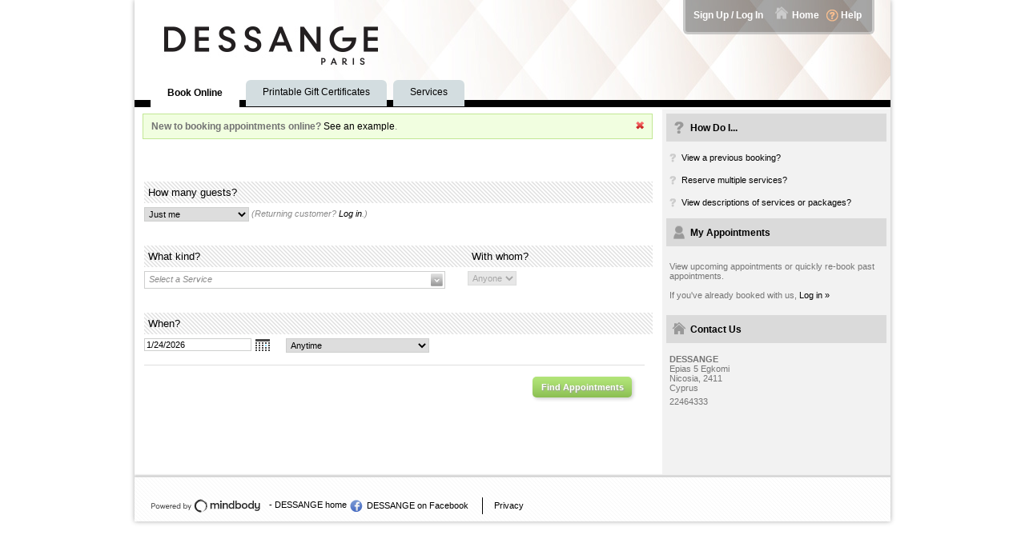

--- FILE ---
content_type: text/html; charset=utf-8
request_url: https://www.secure-booker.com/dessange/MakeAppointment/Search.aspx
body_size: 26369
content:

<!DOCTYPE html>
<html xmlns="http://www.w3.org/1999/xhtml">
<head>
	
	<script>vice = { config: { viceAccountId: 'c5a5ef2b-3e73-4fcf-8fcb-0c23d418b5f5', viceSiteId: '5ae07dc2-f660-4c13-9f10-41382cdba095', } }</script>
	<script src='//sd.mindbodyonline.com/mndbdy/vice_loader/c5a5ef2b-3e73-4fcf-8fcb-0c23d418b5f5/5ae07dc2-f660-4c13-9f10-41382cdba095'></script>
	<title>
	DESSANGE > Find Appointments
</title><meta http-equiv="Content-Type" content="text/html;charset=utf-8" /><script type="text/javascript">window.NREUM||(NREUM={});NREUM.info = {"beacon":"bam.nr-data.net","errorBeacon":"bam.nr-data.net","licenseKey":"7307f3df9e","applicationID":"559749380","transactionName":"YFxSYkYAVkRVVkNbW1kWcWVkTlVWX1BWQkRYUF5CWQRWQxtGUlNGVFEeV0cRQA==","queueTime":0,"applicationTime":123,"agent":"","atts":"TBtRFA4aGllGG0NAXUdwVBQOQwoOUQcOVlYHWwlQVVRaAgAXSk8="}</script><script type="text/javascript">(window.NREUM||(NREUM={})).init={ajax:{deny_list:["bam.nr-data.net"]},feature_flags:["soft_nav"]};(window.NREUM||(NREUM={})).loader_config={licenseKey:"7307f3df9e",applicationID:"559749380",browserID:"562370304"};;/*! For license information please see nr-loader-rum-1.308.0.min.js.LICENSE.txt */
(()=>{var e,t,r={163:(e,t,r)=>{"use strict";r.d(t,{j:()=>E});var n=r(384),i=r(1741);var a=r(2555);r(860).K7.genericEvents;const s="experimental.resources",o="register",c=e=>{if(!e||"string"!=typeof e)return!1;try{document.createDocumentFragment().querySelector(e)}catch{return!1}return!0};var d=r(2614),u=r(944),l=r(8122);const f="[data-nr-mask]",g=e=>(0,l.a)(e,(()=>{const e={feature_flags:[],experimental:{allow_registered_children:!1,resources:!1},mask_selector:"*",block_selector:"[data-nr-block]",mask_input_options:{color:!1,date:!1,"datetime-local":!1,email:!1,month:!1,number:!1,range:!1,search:!1,tel:!1,text:!1,time:!1,url:!1,week:!1,textarea:!1,select:!1,password:!0}};return{ajax:{deny_list:void 0,block_internal:!0,enabled:!0,autoStart:!0},api:{get allow_registered_children(){return e.feature_flags.includes(o)||e.experimental.allow_registered_children},set allow_registered_children(t){e.experimental.allow_registered_children=t},duplicate_registered_data:!1},browser_consent_mode:{enabled:!1},distributed_tracing:{enabled:void 0,exclude_newrelic_header:void 0,cors_use_newrelic_header:void 0,cors_use_tracecontext_headers:void 0,allowed_origins:void 0},get feature_flags(){return e.feature_flags},set feature_flags(t){e.feature_flags=t},generic_events:{enabled:!0,autoStart:!0},harvest:{interval:30},jserrors:{enabled:!0,autoStart:!0},logging:{enabled:!0,autoStart:!0},metrics:{enabled:!0,autoStart:!0},obfuscate:void 0,page_action:{enabled:!0},page_view_event:{enabled:!0,autoStart:!0},page_view_timing:{enabled:!0,autoStart:!0},performance:{capture_marks:!1,capture_measures:!1,capture_detail:!0,resources:{get enabled(){return e.feature_flags.includes(s)||e.experimental.resources},set enabled(t){e.experimental.resources=t},asset_types:[],first_party_domains:[],ignore_newrelic:!0}},privacy:{cookies_enabled:!0},proxy:{assets:void 0,beacon:void 0},session:{expiresMs:d.wk,inactiveMs:d.BB},session_replay:{autoStart:!0,enabled:!1,preload:!1,sampling_rate:10,error_sampling_rate:100,collect_fonts:!1,inline_images:!1,fix_stylesheets:!0,mask_all_inputs:!0,get mask_text_selector(){return e.mask_selector},set mask_text_selector(t){c(t)?e.mask_selector="".concat(t,",").concat(f):""===t||null===t?e.mask_selector=f:(0,u.R)(5,t)},get block_class(){return"nr-block"},get ignore_class(){return"nr-ignore"},get mask_text_class(){return"nr-mask"},get block_selector(){return e.block_selector},set block_selector(t){c(t)?e.block_selector+=",".concat(t):""!==t&&(0,u.R)(6,t)},get mask_input_options(){return e.mask_input_options},set mask_input_options(t){t&&"object"==typeof t?e.mask_input_options={...t,password:!0}:(0,u.R)(7,t)}},session_trace:{enabled:!0,autoStart:!0},soft_navigations:{enabled:!0,autoStart:!0},spa:{enabled:!0,autoStart:!0},ssl:void 0,user_actions:{enabled:!0,elementAttributes:["id","className","tagName","type"]}}})());var p=r(6154),m=r(9324);let h=0;const v={buildEnv:m.F3,distMethod:m.Xs,version:m.xv,originTime:p.WN},b={consented:!1},y={appMetadata:{},get consented(){return this.session?.state?.consent||b.consented},set consented(e){b.consented=e},customTransaction:void 0,denyList:void 0,disabled:!1,harvester:void 0,isolatedBacklog:!1,isRecording:!1,loaderType:void 0,maxBytes:3e4,obfuscator:void 0,onerror:void 0,ptid:void 0,releaseIds:{},session:void 0,timeKeeper:void 0,registeredEntities:[],jsAttributesMetadata:{bytes:0},get harvestCount(){return++h}},_=e=>{const t=(0,l.a)(e,y),r=Object.keys(v).reduce((e,t)=>(e[t]={value:v[t],writable:!1,configurable:!0,enumerable:!0},e),{});return Object.defineProperties(t,r)};var w=r(5701);const x=e=>{const t=e.startsWith("http");e+="/",r.p=t?e:"https://"+e};var R=r(7836),k=r(3241);const A={accountID:void 0,trustKey:void 0,agentID:void 0,licenseKey:void 0,applicationID:void 0,xpid:void 0},S=e=>(0,l.a)(e,A),T=new Set;function E(e,t={},r,s){let{init:o,info:c,loader_config:d,runtime:u={},exposed:l=!0}=t;if(!c){const e=(0,n.pV)();o=e.init,c=e.info,d=e.loader_config}e.init=g(o||{}),e.loader_config=S(d||{}),c.jsAttributes??={},p.bv&&(c.jsAttributes.isWorker=!0),e.info=(0,a.D)(c);const f=e.init,m=[c.beacon,c.errorBeacon];T.has(e.agentIdentifier)||(f.proxy.assets&&(x(f.proxy.assets),m.push(f.proxy.assets)),f.proxy.beacon&&m.push(f.proxy.beacon),e.beacons=[...m],function(e){const t=(0,n.pV)();Object.getOwnPropertyNames(i.W.prototype).forEach(r=>{const n=i.W.prototype[r];if("function"!=typeof n||"constructor"===n)return;let a=t[r];e[r]&&!1!==e.exposed&&"micro-agent"!==e.runtime?.loaderType&&(t[r]=(...t)=>{const n=e[r](...t);return a?a(...t):n})})}(e),(0,n.US)("activatedFeatures",w.B)),u.denyList=[...f.ajax.deny_list||[],...f.ajax.block_internal?m:[]],u.ptid=e.agentIdentifier,u.loaderType=r,e.runtime=_(u),T.has(e.agentIdentifier)||(e.ee=R.ee.get(e.agentIdentifier),e.exposed=l,(0,k.W)({agentIdentifier:e.agentIdentifier,drained:!!w.B?.[e.agentIdentifier],type:"lifecycle",name:"initialize",feature:void 0,data:e.config})),T.add(e.agentIdentifier)}},384:(e,t,r)=>{"use strict";r.d(t,{NT:()=>s,US:()=>u,Zm:()=>o,bQ:()=>d,dV:()=>c,pV:()=>l});var n=r(6154),i=r(1863),a=r(1910);const s={beacon:"bam.nr-data.net",errorBeacon:"bam.nr-data.net"};function o(){return n.gm.NREUM||(n.gm.NREUM={}),void 0===n.gm.newrelic&&(n.gm.newrelic=n.gm.NREUM),n.gm.NREUM}function c(){let e=o();return e.o||(e.o={ST:n.gm.setTimeout,SI:n.gm.setImmediate||n.gm.setInterval,CT:n.gm.clearTimeout,XHR:n.gm.XMLHttpRequest,REQ:n.gm.Request,EV:n.gm.Event,PR:n.gm.Promise,MO:n.gm.MutationObserver,FETCH:n.gm.fetch,WS:n.gm.WebSocket},(0,a.i)(...Object.values(e.o))),e}function d(e,t){let r=o();r.initializedAgents??={},t.initializedAt={ms:(0,i.t)(),date:new Date},r.initializedAgents[e]=t}function u(e,t){o()[e]=t}function l(){return function(){let e=o();const t=e.info||{};e.info={beacon:s.beacon,errorBeacon:s.errorBeacon,...t}}(),function(){let e=o();const t=e.init||{};e.init={...t}}(),c(),function(){let e=o();const t=e.loader_config||{};e.loader_config={...t}}(),o()}},782:(e,t,r)=>{"use strict";r.d(t,{T:()=>n});const n=r(860).K7.pageViewTiming},860:(e,t,r)=>{"use strict";r.d(t,{$J:()=>u,K7:()=>c,P3:()=>d,XX:()=>i,Yy:()=>o,df:()=>a,qY:()=>n,v4:()=>s});const n="events",i="jserrors",a="browser/blobs",s="rum",o="browser/logs",c={ajax:"ajax",genericEvents:"generic_events",jserrors:i,logging:"logging",metrics:"metrics",pageAction:"page_action",pageViewEvent:"page_view_event",pageViewTiming:"page_view_timing",sessionReplay:"session_replay",sessionTrace:"session_trace",softNav:"soft_navigations",spa:"spa"},d={[c.pageViewEvent]:1,[c.pageViewTiming]:2,[c.metrics]:3,[c.jserrors]:4,[c.spa]:5,[c.ajax]:6,[c.sessionTrace]:7,[c.softNav]:8,[c.sessionReplay]:9,[c.logging]:10,[c.genericEvents]:11},u={[c.pageViewEvent]:s,[c.pageViewTiming]:n,[c.ajax]:n,[c.spa]:n,[c.softNav]:n,[c.metrics]:i,[c.jserrors]:i,[c.sessionTrace]:a,[c.sessionReplay]:a,[c.logging]:o,[c.genericEvents]:"ins"}},944:(e,t,r)=>{"use strict";r.d(t,{R:()=>i});var n=r(3241);function i(e,t){"function"==typeof console.debug&&(console.debug("New Relic Warning: https://github.com/newrelic/newrelic-browser-agent/blob/main/docs/warning-codes.md#".concat(e),t),(0,n.W)({agentIdentifier:null,drained:null,type:"data",name:"warn",feature:"warn",data:{code:e,secondary:t}}))}},1687:(e,t,r)=>{"use strict";r.d(t,{Ak:()=>d,Ze:()=>f,x3:()=>u});var n=r(3241),i=r(7836),a=r(3606),s=r(860),o=r(2646);const c={};function d(e,t){const r={staged:!1,priority:s.P3[t]||0};l(e),c[e].get(t)||c[e].set(t,r)}function u(e,t){e&&c[e]&&(c[e].get(t)&&c[e].delete(t),p(e,t,!1),c[e].size&&g(e))}function l(e){if(!e)throw new Error("agentIdentifier required");c[e]||(c[e]=new Map)}function f(e="",t="feature",r=!1){if(l(e),!e||!c[e].get(t)||r)return p(e,t);c[e].get(t).staged=!0,g(e)}function g(e){const t=Array.from(c[e]);t.every(([e,t])=>t.staged)&&(t.sort((e,t)=>e[1].priority-t[1].priority),t.forEach(([t])=>{c[e].delete(t),p(e,t)}))}function p(e,t,r=!0){const s=e?i.ee.get(e):i.ee,c=a.i.handlers;if(!s.aborted&&s.backlog&&c){if((0,n.W)({agentIdentifier:e,type:"lifecycle",name:"drain",feature:t}),r){const e=s.backlog[t],r=c[t];if(r){for(let t=0;e&&t<e.length;++t)m(e[t],r);Object.entries(r).forEach(([e,t])=>{Object.values(t||{}).forEach(t=>{t[0]?.on&&t[0]?.context()instanceof o.y&&t[0].on(e,t[1])})})}}s.isolatedBacklog||delete c[t],s.backlog[t]=null,s.emit("drain-"+t,[])}}function m(e,t){var r=e[1];Object.values(t[r]||{}).forEach(t=>{var r=e[0];if(t[0]===r){var n=t[1],i=e[3],a=e[2];n.apply(i,a)}})}},1738:(e,t,r)=>{"use strict";r.d(t,{U:()=>g,Y:()=>f});var n=r(3241),i=r(9908),a=r(1863),s=r(944),o=r(5701),c=r(3969),d=r(8362),u=r(860),l=r(4261);function f(e,t,r,a){const f=a||r;!f||f[e]&&f[e]!==d.d.prototype[e]||(f[e]=function(){(0,i.p)(c.xV,["API/"+e+"/called"],void 0,u.K7.metrics,r.ee),(0,n.W)({agentIdentifier:r.agentIdentifier,drained:!!o.B?.[r.agentIdentifier],type:"data",name:"api",feature:l.Pl+e,data:{}});try{return t.apply(this,arguments)}catch(e){(0,s.R)(23,e)}})}function g(e,t,r,n,s){const o=e.info;null===r?delete o.jsAttributes[t]:o.jsAttributes[t]=r,(s||null===r)&&(0,i.p)(l.Pl+n,[(0,a.t)(),t,r],void 0,"session",e.ee)}},1741:(e,t,r)=>{"use strict";r.d(t,{W:()=>a});var n=r(944),i=r(4261);class a{#e(e,...t){if(this[e]!==a.prototype[e])return this[e](...t);(0,n.R)(35,e)}addPageAction(e,t){return this.#e(i.hG,e,t)}register(e){return this.#e(i.eY,e)}recordCustomEvent(e,t){return this.#e(i.fF,e,t)}setPageViewName(e,t){return this.#e(i.Fw,e,t)}setCustomAttribute(e,t,r){return this.#e(i.cD,e,t,r)}noticeError(e,t){return this.#e(i.o5,e,t)}setUserId(e,t=!1){return this.#e(i.Dl,e,t)}setApplicationVersion(e){return this.#e(i.nb,e)}setErrorHandler(e){return this.#e(i.bt,e)}addRelease(e,t){return this.#e(i.k6,e,t)}log(e,t){return this.#e(i.$9,e,t)}start(){return this.#e(i.d3)}finished(e){return this.#e(i.BL,e)}recordReplay(){return this.#e(i.CH)}pauseReplay(){return this.#e(i.Tb)}addToTrace(e){return this.#e(i.U2,e)}setCurrentRouteName(e){return this.#e(i.PA,e)}interaction(e){return this.#e(i.dT,e)}wrapLogger(e,t,r){return this.#e(i.Wb,e,t,r)}measure(e,t){return this.#e(i.V1,e,t)}consent(e){return this.#e(i.Pv,e)}}},1863:(e,t,r)=>{"use strict";function n(){return Math.floor(performance.now())}r.d(t,{t:()=>n})},1910:(e,t,r)=>{"use strict";r.d(t,{i:()=>a});var n=r(944);const i=new Map;function a(...e){return e.every(e=>{if(i.has(e))return i.get(e);const t="function"==typeof e?e.toString():"",r=t.includes("[native code]"),a=t.includes("nrWrapper");return r||a||(0,n.R)(64,e?.name||t),i.set(e,r),r})}},2555:(e,t,r)=>{"use strict";r.d(t,{D:()=>o,f:()=>s});var n=r(384),i=r(8122);const a={beacon:n.NT.beacon,errorBeacon:n.NT.errorBeacon,licenseKey:void 0,applicationID:void 0,sa:void 0,queueTime:void 0,applicationTime:void 0,ttGuid:void 0,user:void 0,account:void 0,product:void 0,extra:void 0,jsAttributes:{},userAttributes:void 0,atts:void 0,transactionName:void 0,tNamePlain:void 0};function s(e){try{return!!e.licenseKey&&!!e.errorBeacon&&!!e.applicationID}catch(e){return!1}}const o=e=>(0,i.a)(e,a)},2614:(e,t,r)=>{"use strict";r.d(t,{BB:()=>s,H3:()=>n,g:()=>d,iL:()=>c,tS:()=>o,uh:()=>i,wk:()=>a});const n="NRBA",i="SESSION",a=144e5,s=18e5,o={STARTED:"session-started",PAUSE:"session-pause",RESET:"session-reset",RESUME:"session-resume",UPDATE:"session-update"},c={SAME_TAB:"same-tab",CROSS_TAB:"cross-tab"},d={OFF:0,FULL:1,ERROR:2}},2646:(e,t,r)=>{"use strict";r.d(t,{y:()=>n});class n{constructor(e){this.contextId=e}}},2843:(e,t,r)=>{"use strict";r.d(t,{G:()=>a,u:()=>i});var n=r(3878);function i(e,t=!1,r,i){(0,n.DD)("visibilitychange",function(){if(t)return void("hidden"===document.visibilityState&&e());e(document.visibilityState)},r,i)}function a(e,t,r){(0,n.sp)("pagehide",e,t,r)}},3241:(e,t,r)=>{"use strict";r.d(t,{W:()=>a});var n=r(6154);const i="newrelic";function a(e={}){try{n.gm.dispatchEvent(new CustomEvent(i,{detail:e}))}catch(e){}}},3606:(e,t,r)=>{"use strict";r.d(t,{i:()=>a});var n=r(9908);a.on=s;var i=a.handlers={};function a(e,t,r,a){s(a||n.d,i,e,t,r)}function s(e,t,r,i,a){a||(a="feature"),e||(e=n.d);var s=t[a]=t[a]||{};(s[r]=s[r]||[]).push([e,i])}},3878:(e,t,r)=>{"use strict";function n(e,t){return{capture:e,passive:!1,signal:t}}function i(e,t,r=!1,i){window.addEventListener(e,t,n(r,i))}function a(e,t,r=!1,i){document.addEventListener(e,t,n(r,i))}r.d(t,{DD:()=>a,jT:()=>n,sp:()=>i})},3969:(e,t,r)=>{"use strict";r.d(t,{TZ:()=>n,XG:()=>o,rs:()=>i,xV:()=>s,z_:()=>a});const n=r(860).K7.metrics,i="sm",a="cm",s="storeSupportabilityMetrics",o="storeEventMetrics"},4234:(e,t,r)=>{"use strict";r.d(t,{W:()=>a});var n=r(7836),i=r(1687);class a{constructor(e,t){this.agentIdentifier=e,this.ee=n.ee.get(e),this.featureName=t,this.blocked=!1}deregisterDrain(){(0,i.x3)(this.agentIdentifier,this.featureName)}}},4261:(e,t,r)=>{"use strict";r.d(t,{$9:()=>d,BL:()=>o,CH:()=>g,Dl:()=>_,Fw:()=>y,PA:()=>h,Pl:()=>n,Pv:()=>k,Tb:()=>l,U2:()=>a,V1:()=>R,Wb:()=>x,bt:()=>b,cD:()=>v,d3:()=>w,dT:()=>c,eY:()=>p,fF:()=>f,hG:()=>i,k6:()=>s,nb:()=>m,o5:()=>u});const n="api-",i="addPageAction",a="addToTrace",s="addRelease",o="finished",c="interaction",d="log",u="noticeError",l="pauseReplay",f="recordCustomEvent",g="recordReplay",p="register",m="setApplicationVersion",h="setCurrentRouteName",v="setCustomAttribute",b="setErrorHandler",y="setPageViewName",_="setUserId",w="start",x="wrapLogger",R="measure",k="consent"},5289:(e,t,r)=>{"use strict";r.d(t,{GG:()=>s,Qr:()=>c,sB:()=>o});var n=r(3878),i=r(6389);function a(){return"undefined"==typeof document||"complete"===document.readyState}function s(e,t){if(a())return e();const r=(0,i.J)(e),s=setInterval(()=>{a()&&(clearInterval(s),r())},500);(0,n.sp)("load",r,t)}function o(e){if(a())return e();(0,n.DD)("DOMContentLoaded",e)}function c(e){if(a())return e();(0,n.sp)("popstate",e)}},5607:(e,t,r)=>{"use strict";r.d(t,{W:()=>n});const n=(0,r(9566).bz)()},5701:(e,t,r)=>{"use strict";r.d(t,{B:()=>a,t:()=>s});var n=r(3241);const i=new Set,a={};function s(e,t){const r=t.agentIdentifier;a[r]??={},e&&"object"==typeof e&&(i.has(r)||(t.ee.emit("rumresp",[e]),a[r]=e,i.add(r),(0,n.W)({agentIdentifier:r,loaded:!0,drained:!0,type:"lifecycle",name:"load",feature:void 0,data:e})))}},6154:(e,t,r)=>{"use strict";r.d(t,{OF:()=>c,RI:()=>i,WN:()=>u,bv:()=>a,eN:()=>l,gm:()=>s,mw:()=>o,sb:()=>d});var n=r(1863);const i="undefined"!=typeof window&&!!window.document,a="undefined"!=typeof WorkerGlobalScope&&("undefined"!=typeof self&&self instanceof WorkerGlobalScope&&self.navigator instanceof WorkerNavigator||"undefined"!=typeof globalThis&&globalThis instanceof WorkerGlobalScope&&globalThis.navigator instanceof WorkerNavigator),s=i?window:"undefined"!=typeof WorkerGlobalScope&&("undefined"!=typeof self&&self instanceof WorkerGlobalScope&&self||"undefined"!=typeof globalThis&&globalThis instanceof WorkerGlobalScope&&globalThis),o=Boolean("hidden"===s?.document?.visibilityState),c=/iPad|iPhone|iPod/.test(s.navigator?.userAgent),d=c&&"undefined"==typeof SharedWorker,u=((()=>{const e=s.navigator?.userAgent?.match(/Firefox[/\s](\d+\.\d+)/);Array.isArray(e)&&e.length>=2&&e[1]})(),Date.now()-(0,n.t)()),l=()=>"undefined"!=typeof PerformanceNavigationTiming&&s?.performance?.getEntriesByType("navigation")?.[0]?.responseStart},6389:(e,t,r)=>{"use strict";function n(e,t=500,r={}){const n=r?.leading||!1;let i;return(...r)=>{n&&void 0===i&&(e.apply(this,r),i=setTimeout(()=>{i=clearTimeout(i)},t)),n||(clearTimeout(i),i=setTimeout(()=>{e.apply(this,r)},t))}}function i(e){let t=!1;return(...r)=>{t||(t=!0,e.apply(this,r))}}r.d(t,{J:()=>i,s:()=>n})},6630:(e,t,r)=>{"use strict";r.d(t,{T:()=>n});const n=r(860).K7.pageViewEvent},7699:(e,t,r)=>{"use strict";r.d(t,{It:()=>a,KC:()=>o,No:()=>i,qh:()=>s});var n=r(860);const i=16e3,a=1e6,s="SESSION_ERROR",o={[n.K7.logging]:!0,[n.K7.genericEvents]:!1,[n.K7.jserrors]:!1,[n.K7.ajax]:!1}},7836:(e,t,r)=>{"use strict";r.d(t,{P:()=>o,ee:()=>c});var n=r(384),i=r(8990),a=r(2646),s=r(5607);const o="nr@context:".concat(s.W),c=function e(t,r){var n={},s={},u={},l=!1;try{l=16===r.length&&d.initializedAgents?.[r]?.runtime.isolatedBacklog}catch(e){}var f={on:p,addEventListener:p,removeEventListener:function(e,t){var r=n[e];if(!r)return;for(var i=0;i<r.length;i++)r[i]===t&&r.splice(i,1)},emit:function(e,r,n,i,a){!1!==a&&(a=!0);if(c.aborted&&!i)return;t&&a&&t.emit(e,r,n);var o=g(n);m(e).forEach(e=>{e.apply(o,r)});var d=v()[s[e]];d&&d.push([f,e,r,o]);return o},get:h,listeners:m,context:g,buffer:function(e,t){const r=v();if(t=t||"feature",f.aborted)return;Object.entries(e||{}).forEach(([e,n])=>{s[n]=t,t in r||(r[t]=[])})},abort:function(){f._aborted=!0,Object.keys(f.backlog).forEach(e=>{delete f.backlog[e]})},isBuffering:function(e){return!!v()[s[e]]},debugId:r,backlog:l?{}:t&&"object"==typeof t.backlog?t.backlog:{},isolatedBacklog:l};return Object.defineProperty(f,"aborted",{get:()=>{let e=f._aborted||!1;return e||(t&&(e=t.aborted),e)}}),f;function g(e){return e&&e instanceof a.y?e:e?(0,i.I)(e,o,()=>new a.y(o)):new a.y(o)}function p(e,t){n[e]=m(e).concat(t)}function m(e){return n[e]||[]}function h(t){return u[t]=u[t]||e(f,t)}function v(){return f.backlog}}(void 0,"globalEE"),d=(0,n.Zm)();d.ee||(d.ee=c)},8122:(e,t,r)=>{"use strict";r.d(t,{a:()=>i});var n=r(944);function i(e,t){try{if(!e||"object"!=typeof e)return(0,n.R)(3);if(!t||"object"!=typeof t)return(0,n.R)(4);const r=Object.create(Object.getPrototypeOf(t),Object.getOwnPropertyDescriptors(t)),a=0===Object.keys(r).length?e:r;for(let s in a)if(void 0!==e[s])try{if(null===e[s]){r[s]=null;continue}Array.isArray(e[s])&&Array.isArray(t[s])?r[s]=Array.from(new Set([...e[s],...t[s]])):"object"==typeof e[s]&&"object"==typeof t[s]?r[s]=i(e[s],t[s]):r[s]=e[s]}catch(e){r[s]||(0,n.R)(1,e)}return r}catch(e){(0,n.R)(2,e)}}},8362:(e,t,r)=>{"use strict";r.d(t,{d:()=>a});var n=r(9566),i=r(1741);class a extends i.W{agentIdentifier=(0,n.LA)(16)}},8374:(e,t,r)=>{r.nc=(()=>{try{return document?.currentScript?.nonce}catch(e){}return""})()},8990:(e,t,r)=>{"use strict";r.d(t,{I:()=>i});var n=Object.prototype.hasOwnProperty;function i(e,t,r){if(n.call(e,t))return e[t];var i=r();if(Object.defineProperty&&Object.keys)try{return Object.defineProperty(e,t,{value:i,writable:!0,enumerable:!1}),i}catch(e){}return e[t]=i,i}},9324:(e,t,r)=>{"use strict";r.d(t,{F3:()=>i,Xs:()=>a,xv:()=>n});const n="1.308.0",i="PROD",a="CDN"},9566:(e,t,r)=>{"use strict";r.d(t,{LA:()=>o,bz:()=>s});var n=r(6154);const i="xxxxxxxx-xxxx-4xxx-yxxx-xxxxxxxxxxxx";function a(e,t){return e?15&e[t]:16*Math.random()|0}function s(){const e=n.gm?.crypto||n.gm?.msCrypto;let t,r=0;return e&&e.getRandomValues&&(t=e.getRandomValues(new Uint8Array(30))),i.split("").map(e=>"x"===e?a(t,r++).toString(16):"y"===e?(3&a()|8).toString(16):e).join("")}function o(e){const t=n.gm?.crypto||n.gm?.msCrypto;let r,i=0;t&&t.getRandomValues&&(r=t.getRandomValues(new Uint8Array(e)));const s=[];for(var o=0;o<e;o++)s.push(a(r,i++).toString(16));return s.join("")}},9908:(e,t,r)=>{"use strict";r.d(t,{d:()=>n,p:()=>i});var n=r(7836).ee.get("handle");function i(e,t,r,i,a){a?(a.buffer([e],i),a.emit(e,t,r)):(n.buffer([e],i),n.emit(e,t,r))}}},n={};function i(e){var t=n[e];if(void 0!==t)return t.exports;var a=n[e]={exports:{}};return r[e](a,a.exports,i),a.exports}i.m=r,i.d=(e,t)=>{for(var r in t)i.o(t,r)&&!i.o(e,r)&&Object.defineProperty(e,r,{enumerable:!0,get:t[r]})},i.f={},i.e=e=>Promise.all(Object.keys(i.f).reduce((t,r)=>(i.f[r](e,t),t),[])),i.u=e=>"nr-rum-1.308.0.min.js",i.o=(e,t)=>Object.prototype.hasOwnProperty.call(e,t),e={},t="NRBA-1.308.0.PROD:",i.l=(r,n,a,s)=>{if(e[r])e[r].push(n);else{var o,c;if(void 0!==a)for(var d=document.getElementsByTagName("script"),u=0;u<d.length;u++){var l=d[u];if(l.getAttribute("src")==r||l.getAttribute("data-webpack")==t+a){o=l;break}}if(!o){c=!0;var f={296:"sha512-+MIMDsOcckGXa1EdWHqFNv7P+JUkd5kQwCBr3KE6uCvnsBNUrdSt4a/3/L4j4TxtnaMNjHpza2/erNQbpacJQA=="};(o=document.createElement("script")).charset="utf-8",i.nc&&o.setAttribute("nonce",i.nc),o.setAttribute("data-webpack",t+a),o.src=r,0!==o.src.indexOf(window.location.origin+"/")&&(o.crossOrigin="anonymous"),f[s]&&(o.integrity=f[s])}e[r]=[n];var g=(t,n)=>{o.onerror=o.onload=null,clearTimeout(p);var i=e[r];if(delete e[r],o.parentNode&&o.parentNode.removeChild(o),i&&i.forEach(e=>e(n)),t)return t(n)},p=setTimeout(g.bind(null,void 0,{type:"timeout",target:o}),12e4);o.onerror=g.bind(null,o.onerror),o.onload=g.bind(null,o.onload),c&&document.head.appendChild(o)}},i.r=e=>{"undefined"!=typeof Symbol&&Symbol.toStringTag&&Object.defineProperty(e,Symbol.toStringTag,{value:"Module"}),Object.defineProperty(e,"__esModule",{value:!0})},i.p="https://js-agent.newrelic.com/",(()=>{var e={374:0,840:0};i.f.j=(t,r)=>{var n=i.o(e,t)?e[t]:void 0;if(0!==n)if(n)r.push(n[2]);else{var a=new Promise((r,i)=>n=e[t]=[r,i]);r.push(n[2]=a);var s=i.p+i.u(t),o=new Error;i.l(s,r=>{if(i.o(e,t)&&(0!==(n=e[t])&&(e[t]=void 0),n)){var a=r&&("load"===r.type?"missing":r.type),s=r&&r.target&&r.target.src;o.message="Loading chunk "+t+" failed: ("+a+": "+s+")",o.name="ChunkLoadError",o.type=a,o.request=s,n[1](o)}},"chunk-"+t,t)}};var t=(t,r)=>{var n,a,[s,o,c]=r,d=0;if(s.some(t=>0!==e[t])){for(n in o)i.o(o,n)&&(i.m[n]=o[n]);if(c)c(i)}for(t&&t(r);d<s.length;d++)a=s[d],i.o(e,a)&&e[a]&&e[a][0](),e[a]=0},r=self["webpackChunk:NRBA-1.308.0.PROD"]=self["webpackChunk:NRBA-1.308.0.PROD"]||[];r.forEach(t.bind(null,0)),r.push=t.bind(null,r.push.bind(r))})(),(()=>{"use strict";i(8374);var e=i(8362),t=i(860);const r=Object.values(t.K7);var n=i(163);var a=i(9908),s=i(1863),o=i(4261),c=i(1738);var d=i(1687),u=i(4234),l=i(5289),f=i(6154),g=i(944),p=i(384);const m=e=>f.RI&&!0===e?.privacy.cookies_enabled;function h(e){return!!(0,p.dV)().o.MO&&m(e)&&!0===e?.session_trace.enabled}var v=i(6389),b=i(7699);class y extends u.W{constructor(e,t){super(e.agentIdentifier,t),this.agentRef=e,this.abortHandler=void 0,this.featAggregate=void 0,this.loadedSuccessfully=void 0,this.onAggregateImported=new Promise(e=>{this.loadedSuccessfully=e}),this.deferred=Promise.resolve(),!1===e.init[this.featureName].autoStart?this.deferred=new Promise((t,r)=>{this.ee.on("manual-start-all",(0,v.J)(()=>{(0,d.Ak)(e.agentIdentifier,this.featureName),t()}))}):(0,d.Ak)(e.agentIdentifier,t)}importAggregator(e,t,r={}){if(this.featAggregate)return;const n=async()=>{let n;await this.deferred;try{if(m(e.init)){const{setupAgentSession:t}=await i.e(296).then(i.bind(i,3305));n=t(e)}}catch(e){(0,g.R)(20,e),this.ee.emit("internal-error",[e]),(0,a.p)(b.qh,[e],void 0,this.featureName,this.ee)}try{if(!this.#t(this.featureName,n,e.init))return(0,d.Ze)(this.agentIdentifier,this.featureName),void this.loadedSuccessfully(!1);const{Aggregate:i}=await t();this.featAggregate=new i(e,r),e.runtime.harvester.initializedAggregates.push(this.featAggregate),this.loadedSuccessfully(!0)}catch(e){(0,g.R)(34,e),this.abortHandler?.(),(0,d.Ze)(this.agentIdentifier,this.featureName,!0),this.loadedSuccessfully(!1),this.ee&&this.ee.abort()}};f.RI?(0,l.GG)(()=>n(),!0):n()}#t(e,r,n){if(this.blocked)return!1;switch(e){case t.K7.sessionReplay:return h(n)&&!!r;case t.K7.sessionTrace:return!!r;default:return!0}}}var _=i(6630),w=i(2614),x=i(3241);class R extends y{static featureName=_.T;constructor(e){var t;super(e,_.T),this.setupInspectionEvents(e.agentIdentifier),t=e,(0,c.Y)(o.Fw,function(e,r){"string"==typeof e&&("/"!==e.charAt(0)&&(e="/"+e),t.runtime.customTransaction=(r||"http://custom.transaction")+e,(0,a.p)(o.Pl+o.Fw,[(0,s.t)()],void 0,void 0,t.ee))},t),this.importAggregator(e,()=>i.e(296).then(i.bind(i,3943)))}setupInspectionEvents(e){const t=(t,r)=>{t&&(0,x.W)({agentIdentifier:e,timeStamp:t.timeStamp,loaded:"complete"===t.target.readyState,type:"window",name:r,data:t.target.location+""})};(0,l.sB)(e=>{t(e,"DOMContentLoaded")}),(0,l.GG)(e=>{t(e,"load")}),(0,l.Qr)(e=>{t(e,"navigate")}),this.ee.on(w.tS.UPDATE,(t,r)=>{(0,x.W)({agentIdentifier:e,type:"lifecycle",name:"session",data:r})})}}class k extends e.d{constructor(e){var t;(super(),f.gm)?(this.features={},(0,p.bQ)(this.agentIdentifier,this),this.desiredFeatures=new Set(e.features||[]),this.desiredFeatures.add(R),(0,n.j)(this,e,e.loaderType||"agent"),t=this,(0,c.Y)(o.cD,function(e,r,n=!1){if("string"==typeof e){if(["string","number","boolean"].includes(typeof r)||null===r)return(0,c.U)(t,e,r,o.cD,n);(0,g.R)(40,typeof r)}else(0,g.R)(39,typeof e)},t),function(e){(0,c.Y)(o.Dl,function(t,r=!1){if("string"!=typeof t&&null!==t)return void(0,g.R)(41,typeof t);const n=e.info.jsAttributes["enduser.id"];r&&null!=n&&n!==t?(0,a.p)(o.Pl+"setUserIdAndResetSession",[t],void 0,"session",e.ee):(0,c.U)(e,"enduser.id",t,o.Dl,!0)},e)}(this),function(e){(0,c.Y)(o.nb,function(t){if("string"==typeof t||null===t)return(0,c.U)(e,"application.version",t,o.nb,!1);(0,g.R)(42,typeof t)},e)}(this),function(e){(0,c.Y)(o.d3,function(){e.ee.emit("manual-start-all")},e)}(this),function(e){(0,c.Y)(o.Pv,function(t=!0){if("boolean"==typeof t){if((0,a.p)(o.Pl+o.Pv,[t],void 0,"session",e.ee),e.runtime.consented=t,t){const t=e.features.page_view_event;t.onAggregateImported.then(e=>{const r=t.featAggregate;e&&!r.sentRum&&r.sendRum()})}}else(0,g.R)(65,typeof t)},e)}(this),this.run()):(0,g.R)(21)}get config(){return{info:this.info,init:this.init,loader_config:this.loader_config,runtime:this.runtime}}get api(){return this}run(){try{const e=function(e){const t={};return r.forEach(r=>{t[r]=!!e[r]?.enabled}),t}(this.init),n=[...this.desiredFeatures];n.sort((e,r)=>t.P3[e.featureName]-t.P3[r.featureName]),n.forEach(r=>{if(!e[r.featureName]&&r.featureName!==t.K7.pageViewEvent)return;if(r.featureName===t.K7.spa)return void(0,g.R)(67);const n=function(e){switch(e){case t.K7.ajax:return[t.K7.jserrors];case t.K7.sessionTrace:return[t.K7.ajax,t.K7.pageViewEvent];case t.K7.sessionReplay:return[t.K7.sessionTrace];case t.K7.pageViewTiming:return[t.K7.pageViewEvent];default:return[]}}(r.featureName).filter(e=>!(e in this.features));n.length>0&&(0,g.R)(36,{targetFeature:r.featureName,missingDependencies:n}),this.features[r.featureName]=new r(this)})}catch(e){(0,g.R)(22,e);for(const e in this.features)this.features[e].abortHandler?.();const t=(0,p.Zm)();delete t.initializedAgents[this.agentIdentifier]?.features,delete this.sharedAggregator;return t.ee.get(this.agentIdentifier).abort(),!1}}}var A=i(2843),S=i(782);class T extends y{static featureName=S.T;constructor(e){super(e,S.T),f.RI&&((0,A.u)(()=>(0,a.p)("docHidden",[(0,s.t)()],void 0,S.T,this.ee),!0),(0,A.G)(()=>(0,a.p)("winPagehide",[(0,s.t)()],void 0,S.T,this.ee)),this.importAggregator(e,()=>i.e(296).then(i.bind(i,2117))))}}var E=i(3969);class I extends y{static featureName=E.TZ;constructor(e){super(e,E.TZ),f.RI&&document.addEventListener("securitypolicyviolation",e=>{(0,a.p)(E.xV,["Generic/CSPViolation/Detected"],void 0,this.featureName,this.ee)}),this.importAggregator(e,()=>i.e(296).then(i.bind(i,9623)))}}new k({features:[R,T,I],loaderType:"lite"})})()})();</script><link href="../../assets/images/common/favicon.ico" rel="shortcut icon" type="image/x-icon" />
	
	<link type="text/css" rel="stylesheet" href="/assets/javascripts/common/jquery-ui-1.8.13/themes/custom-theme/jquery-ui-1.8.13.custom.css?v=92337c1e9" />
	<link href="/assets/stylesheets/common/Dialog.css?v=92337c1e9"
		type="text/css" rel="stylesheet" />
	<link href="/assets/stylesheets/common/Cluetip.css?v=92337c1e9"
		type="text/css" rel="stylesheet" />
	<link href="/assets/javascripts/common/cluetip-0.9.8/jquery.cluetip.css?v=92337c1e9"
		type="text/css" rel="stylesheet" />
	<link href="/assets/stylesheets/common/button.css?v=92337c1e9"
		type="text/css" rel="stylesheet" />
	<link href="/assets/stylesheets/common/Customer.css?v=92337c1e9"
		type="text/css" rel="stylesheet" />
	<link href="/assets/stylesheets/common/themes/custom/custom-css.aspx?SpaID=28200&Salt=636927512609200000&previewPattern="
		type="text/css" rel="stylesheet" />
	<link href="/assets/javascripts/common/facebox/faceboxModified.css?v=92337c1e9"
		type="text/css" rel="stylesheet" />
	
	
	<script type="text/javascript" src="/assets/javascripts/common/jquery-1.7.2.js?v=92337c1e9"></script>
	
	<script src="/assets/javascripts/common/spafinder-spabooker.js?v=92337c1e9"
		type="text/javascript" language="javascript"></script>
	
	
	
    
    
	
	<script src="/assets/javascripts/MakeAppointment/Search.js?v=92337c1e9"
		type="text/javascript" language="javascript"></script>




	
	<script src="/assets/javascripts/common/jquery-ui-1.8.13/ui/jquery.ui.core.js?v=92337c1e9"
		type="text/javascript" language="javascript"></script>
	<script src="/assets/javascripts/common/bgiframe_2.1.2/jquery.bgiframe.min.js?v=92337c1e9"
		type="text/javascript" language="javascript"></script>
	<script src="/assets/javascripts/common/jquery-ui-1.8.13/ui/jquery.ui.widget.js?v=92337c1e9"
		type="text/javascript" language="javascript"></script>
	<script src="/assets/javascripts/common/jquery-ui-1.8.13/ui/jquery.ui.dialog.js?v=92337c1e9"
		type="text/javascript" language="javascript"></script>
	<script src="/assets/javascripts/common/jquery-ui-1.8.13/ui/jquery.ui.position.js?v=92337c1e9"
		type="text/javascript" language="javascript"></script>
	<script src="/assets/javascripts/common/jquery-ui-1.8.13/ui/jquery.ui.mouse.js?v=92337c1e9"
		type="text/javascript" language="javascript"></script>
	<script src="/assets/javascripts/common/jquery-ui-1.8.13/ui/jquery.ui.draggable.js?v=92337c1e9"
		type="text/javascript" language="javascript"></script>
	<script src="/assets/javascripts/common/jquery-ui-1.8.13/ui/jquery.ui.resizable.js?v=92337c1e9"
		type="text/javascript" language="javascript"></script>
	<script src="/assets/javascripts/common/jquery-ui-1.8.13/ui/jquery.ui.button.js?v=92337c1e9"
		type="text/javascript" language="javascript"></script>

	
	
<style type="text/css">

@font-face { 
	font-family: 'OstrichSansMedium';
    src: url('/assets/fonts/ostrich-regular-webfont.eot');
    src: url('/assets/fonts/ostrich-regular-webfont.eot?#iefix') format('embedded-opentype'),
         url('/assets/fonts/ostrich-regular-webfont.woff') format('woff'),
         url('/assets/fonts/ostrich-regular-webfont.ttf') format('truetype'),
         url('/assets/fonts/ostrich-regular-webfont.svg#OstrichSansMedium') format('svg');
    font-weight: normal;
	font-style: normal;
}

</style>


	<script type="text/javascript">
		var GlobalShare = { domainPath: "/" };
	</script>
	<script src="/assets/javascripts/common/jquery-ui-1.8.13/ui/jquery.ui.datepicker.js?v=92337c1e9"
		type="text/javascript" language="javascript"></script>
	
	
	<script src="/assets/javascripts/MakeAppointment/TreatmentPane.js?v=92337c1e9"
		type="text/javascript" language="javascript"></script>
	<script src="/assets/javascripts/MakeAppointment/TreatmentDataSource_Ajax.js?v=92337c1e9"
		type="text/javascript" language="javascript"></script>
	<script src="/assets/javascripts/common/XUtils.js?v=92337c1e9"
		type="text/javascript" language="javascript"></script>
	<script type="text/javascript" src="/assets/javascripts/common/passwordChecker.js?v=92337c1e9"></script>

	<!-- <script src="/assets/javascripts/common/spafinder-spabooker.js?v=92337c1e9" type="text/javascript" language="javascript"></script> -->
	<script type="text/javascript">
		var ui = {
			showStatusMsg: false
		};

		window.displayStatusMsg = function (status) {
			//Top = 0 - #main-msg
			var el = "", msg = status.MessageHTML, cssClass = status.ContainerCssClass;
			$(".status-display main-status").hide();
			switch (status.Section) {
				case "0":
					el = $("#main-msg");
					break;
			}

			if (el.find(".status-display").length == 0) {
				el.append("<div class=\"status-display main-status \"><p></p></div>").find(".status-display").addClass(cssClass).children().html(msg);
			} else {
				el.find(".status-display").removeClass().addClass("status-display main-status " + cssClass).show().html(msg);
			}
			if ($(".ui-dialog").length != 0) {
				$(".ui-dialog").remove();
			}
			ui.showStatusMsg = true;
		};

		window.isHideStatusMsg = function () {
			if (ui.showStatusMsg == true) {
				$(".main-status").show();
				ui.showStatusMsg = false;
			} else {
				$(".main-status").remove();
			}
		};
	</script>
</head>
<body>
	
	<form method="post" action="./Search.aspx" id="aspnetForm">
<div class="aspNetHidden">
<input type="hidden" name="__EVENTTARGET" id="__EVENTTARGET" value="" />
<input type="hidden" name="__EVENTARGUMENT" id="__EVENTARGUMENT" value="" />
<input type="hidden" name="__LASTFOCUS" id="__LASTFOCUS" value="" />
<input type="hidden" name="__VIEWSTATE" id="__VIEWSTATE" value="/[base64]/[base64]" />
</div>

<script type="text/javascript">
//<![CDATA[
var theForm = document.forms['aspnetForm'];
if (!theForm) {
    theForm = document.aspnetForm;
}
function __doPostBack(eventTarget, eventArgument) {
    if (!theForm.onsubmit || (theForm.onsubmit() != false)) {
        theForm.__EVENTTARGET.value = eventTarget;
        theForm.__EVENTARGUMENT.value = eventArgument;
        theForm.submit();
    }
}
//]]>
</script>


<script src="/WebResource.axd?d=yvphLfbHTUp-8ONl_FZCeUaf-8CWkoecUcI_mQ1B8Tyh2xXwRlAliY1t4ViGq0dgQCAJV6JLafgrOaj5W0kM3WEYX0A1&amp;t=638901392248157332" type="text/javascript"></script>


<script src="/assets/javascripts/common/facebox/faceboxModified.js?v=92337c1e9" type="text/javascript"></script>
<script src="/ScriptResource.axd?d=P87Ud5nYchhFkedgdB4fuR3mDicmXKn1_f85a4YfMMz6alfRVuTHa_rKNqFF2_g94WIo0RIshaw9GTDJOFF7_Vi_gaOtLg97FLainv7rsFXzyQLIKK3scf4_fkNlkqXwZobsi5MKqVmqBXqV-b4x5th1OgFmjUiJQNPrLx7cKTnV_Szj0&amp;t=5c0e0825" type="text/javascript"></script>
<script src="/ScriptResource.axd?d=xj84RAx52V01Kv43kG_qcayPRkcOVzo9j5v1YGnICuG6fk3Nol6zSZTweI1sxb6_zyS0x16pXyHSaYwbXyX67OQRo50JBMwWXWfye5XincTCi6Rv0PpoQoUod6MgYvbQqu6V5xSf2kg6UZMTqcSXKiY-Cmc7DNinbuB0uaYoV8_nw2XS0&amp;t=5c0e0825" type="text/javascript"></script>
<script src="../../WebService.asmx/js" type="text/javascript"></script>
<div class="aspNetHidden">

	<input type="hidden" name="__VIEWSTATEGENERATOR" id="__VIEWSTATEGENERATOR" value="5A49FE07" />
	<input type="hidden" name="__EVENTVALIDATION" id="__EVENTVALIDATION" value="/wEdACA52GQBRBeZTz4unF5bUn5N3pibU5DjELfgGv33EWUFbhVMC+Nf5x6GHONNjOLF16A0rqiFBI2BaP0TD6BwYymqoGvRIUt3jy2utqlmRF95JorM+yXMvsmCKuBbioEef4FOFEPrOyt1fQ6FLqWfXHwC3IbFt3+fJGf8xpsTsbnuxjaUTSUQWWTD/PVEkbjNQC7XapMiMAR0faK4rFtKmDaoBg1Sm01N0DCoBi8eVNbGwh0uL8I5E2not3X0gPU1tk4GTFR2XwC/k1XkUX+Je4P277ZxDaG9n3OYBjMjl4f1OT3OLyy8rdRJ88EvGyHrSvuoKkVuxAuQshVMP0HsdFpn83VABlic9Cm7ShC49vpCsvMaF/[base64]/gGkGCe1zk7PYAUndc3TC5NtIYNjRgDuZBPD2QH5NNZbdy3qJp6DR8E0C3ZOWn575hEBWbDHZQzKhTETQlaFq2DpPjDNp4Q0Y/aEmxwIrapQjW+cyI/Yit9tz7uwM" />
</div>




	<div id="bookOnline">
		<script type="text/javascript">
//<![CDATA[
Sys.WebForms.PageRequestManager._initialize('ctl00$ctl00$ctl00$ctl00$scriptManager', 'aspnetForm', ['tctl00$ctl00$ctl00$ctl00$content$UpdatePanel1','','tctl00$ctl00$ctl00$ctl00$content$UpdatePanel12','','tctl00$ctl00$ctl00$ctl00$content$content$content$content$upnlAlways','','tctl00$ctl00$ctl00$ctl00$content$content$content$content$upnlBookingExample','','tctl00$ctl00$ctl00$ctl00$content$content$content$content$UpdatePanelabc','','tctl00$ctl00$ctl00$ctl00$content$content$content$content$ucTreatmentSelections$upnlMain','','tctl00$ctl00$ctl00$ctl00$content$content$content$content$ucTreatmentSelections$UpdatePanel2','','tctl00$ctl00$ctl00$ctl00$content$content$content$content$ucTreatmentSelections$UpdatePanel4','','tctl00$ctl00$ctl00$ctl00$content$content$content$content$ucTreatmentSelections$UpdatePanel3','','tctl00$ctl00$ctl00$ctl00$content$content$content$content$UpdatePanel2','','tctl00$ctl00$ctl00$ctl00$content$content$content$upnlMyAppointments','','tctl00$ctl00$ctl00$ctl00$content$ucLoginDialog$updatePanel','','tctl00$ctl00$ctl00$ctl00$content$upnlSpecialDiscountAlert',''], [], ['ctl00$ctl00$ctl00$ctl00$content$content$content$content$ddlNumGuests',''], 90, 'ctl00$ctl00$ctl00$ctl00');
//]]>
</script>

		
	<div class="mainContainer">
		<div class="innerContainer">
			<div class="header-wrapper">
				<div class="header-wrapper-inner">
					<div class="header">
						<div class="headerLinks headerLinksIE">
							<ul>
								<li>
									<div id="ctl00_ctl00_ctl00_ctl00_content_UpdatePanel1">
	
											
												<div class="login-button-container">
													<a id="ctl00_ctl00_ctl00_ctl00_content_hypLogin" class="login-button" href="/dessange/LoginOrSignUp/LoginOrSignUp.aspx">Sign Up / Log In</a>
												</div>
											
										
</div>
								</li>
								
								<li><span id="ctl00_ctl00_ctl00_ctl00_content_homeLink" class="home">
									<a id="ctl00_ctl00_ctl00_ctl00_content_hypHome" href="/dessange/Default.aspx">Home</a>
								</span></li>
								
								<li><span class="last"><a href="javascript:Utils.onSupportClick('/dessange/MakeAppointment/HelpTextPopup.aspx');">
									Help</a></span>
								</li>
							</ul>
							<ul class="languageLocation hide">
								
								
							</ul>
						</div>
						
							<div class="logo">
								<div class="logoImage" onclick="  document.getElementById('ctl00_ctl00_ctl00_ctl00_content_btnBackToWorkflow').click();"
									style="cursor: pointer;">
									<div style='width:364px;height:80px'>&nbsp;</div><input type="button" name="ctl00$ctl00$ctl00$ctl00$content$btnBackToWorkflow" value="" onclick="javascript:__doPostBack(&#39;ctl00$ctl00$ctl00$ctl00$content$btnBackToWorkflow&#39;,&#39;&#39;)" id="ctl00_ctl00_ctl00_ctl00_content_btnBackToWorkflow" style="display: none;" />
								</div>
							</div>
						
					</div>
					<div class="main-tabs-wrapper">
						<div id="ctl00_ctl00_ctl00_ctl00_content_UpdatePanel12">
	
								<div class="tabbed_navigation">
									<ul class="nav_tabs">
										
										
										
											<li class="active">
												<a href="/dessange/NewAppointment.aspx">
													<span>
														Book Online
													</span>
												</a>
											</li>
										

										

										
											<li class="">
												<a href="/dessange/ShopOnline/Default.aspx">
													<span>
														Printable Gift Certificates
													</span>
												</a>
											</li>
										

										

										

										
											<li class="">
												<a href="/dessange/Services/Services.aspx">
													<span>
														Services
													</span>
												</a>
											</li>
										

										

										
									</ul>
								</div>
							
</div>
					</div>
				</div>
			</div>
			<div class="mainContent clear">
				
    
    <div class="mainWorkSpace">
	    <div class="workSection">
			    
			    <!-- begin sectionMain -->
			    
	<span id="ctl00_ctl00_ctl00_ctl00_content_content_content_content_upnlAlways">
		</span>
	<div class="sectionMain">
		<!-- Tabs -->
		
		<!-- End Tabs -->
		<div id="ctl00_ctl00_ctl00_ctl00_content_content_content_content_upnlBookingExample">
	
				
					<div class="messageBar">
						<div class="messageBlock">
							<span class="bold">
								New to booking appointments online?</span>
							<span><a href="BookingExamplePopup.aspx" target="_example">
								See an example</a>.</span>
						</div>
						<div class="closeControl">
							<a id="ctl00_ctl00_ctl00_ctl00_content_content_content_content_btnCloseBookingExample" href="javascript:__doPostBack(&#39;ctl00$ctl00$ctl00$ctl00$content$content$content$content$btnCloseBookingExample&#39;,&#39;&#39;)"><img src="../../assets/images/common/x_close.png" id="ctl00_ctl00_ctl00_ctl00_content_content_content_content_Img1" border="0" /></a>
						</div>
					</div>
				
			
</div>
		<!-- begin section form -->
		<div class="section">
			<div class="form">
				<div id="main-msg" class="status-msg-container">
				</div>
				<div id="ctl00_ctl00_ctl00_ctl00_content_content_content_content_pnlGuestTotalInfo">
	
					<div class="formRow">
						<div class="formMod extend">
							
									<div class="formLabel stripe_bg">
										How many guests?</div>
								
							<span id="ctl00_ctl00_ctl00_ctl00_content_content_content_content_UpdatePanelabc">
									<div class="formElement">
										<select name="ctl00$ctl00$ctl00$ctl00$content$content$content$content$ddlNumGuests" onchange="javascript:setTimeout(&#39;__doPostBack(\&#39;ctl00$ctl00$ctl00$ctl00$content$content$content$content$ddlNumGuests\&#39;,\&#39;\&#39;)&#39;, 0)" id="ctl00_ctl00_ctl00_ctl00_content_content_content_content_ddlNumGuests" class="guestNumber">
		<option selected="selected" value="1">Just me</option>
		<option value="2">Two guests</option>
		<option value="-1">Two guests - a couple</option>
		<option value="3">Three guests</option>
		<option value="4">Four guests</option>

	</select>
										
											<span>
												(Returning customer?
												<a href="/dessange/LoginOrSignUp/loginOrSignUp.aspx" class="">
												Log in</a>.)
											</span>
										
									</div>
								</span>
						</div>
						<div style="clear: both;">
						</div>
						<!-- clearing so margin-bottom will be respected -->
					</div>
				
</div>
				<div class="formRow">
					
	<script type="text/javascript">
		var callBackCategoryId = null;
		var callBackOptionId = null;
		var numCategories = 0;

		function TreatmentSelector() {
			this.select = function (treatmentOption) {
				var hdnSelectedTreatmentID = document.getElementById("ctl00_ctl00_ctl00_ctl00_content_content_content_content_ucTreatmentSelections_hdnSelectedTreatmentID");
		    	hdnSelectedTreatmentID.value = treatmentOption.id;
		    };
		    }

		    function ShowTreatmentPane(src, index) {
		    	if (numCategories != 1) treatmentManager0.clearTreatmentOptionsDisplay();; // Set the hidden value for use on postback when selecting treatment
			var hdnTreatmentIndex = document.getElementById("ctl00_ctl00_ctl00_ctl00_content_content_content_content_ucTreatmentSelections_hdnTreatmentIndex");
			hdnTreatmentIndex.value = index;

			ajaxDataSource0.requestTreatmentCategories(treatmentManager0);

			treatmentManager0.showUI(src.id);
			XUtils.positionAtoB(src.id, treatmentManager0.getDOM().id, 0, src.offsetHeight);
		}

		function TrySelectTreatmentInPane(categoryId, optionId) {
			if (categoryId != null && optionId != null) {
				treatmentManager0.select(categoryId);
				treatmentManager0.selectTreatmentOptionById(optionId);
			}
		}

		function GetTreatmentCategoriesAsync() {
			$.ajax({
				type: "POST",
				url: "/WebService.asmx/GetTreatmentCategories",
		            data: "{'spaID':'28200','isForCouples':'" + spafinder.makeAppointment.search.isCouplesSelected() + "','excludeClassesAndWorkshops':'" + spafinder.makeAppointment.search.excludeClassesAndWorkshops() + "','isGiftCertificateOrGiftCard':'false'}",
		    	contentType: "application/json; charset=utf-8",
		    	dataType: "json",
		    	success: GetTreatmentCategoriesCallBack
		    });
		}

		function GetTreatmentCategoriesCallBack(result) {
			ajaxDataSource0.parseRequestTreatmentCategoriesResponse(result.d);
			numCategories = result.d.length;
			if (numCategories == 1) // If only 1 category, hide
			{
				$('#divTreatCategory0').attr("style", "display: none;");
				$('#divTreatmentPane0').attr("class", "popupContainerSmall");
				$('#treatmentDialog0').attr("class", "popupOuterContainerSmall treatmentDialog");
				ajaxDataSource0.requestTreatmentOptions(treatmentManager0, result.d[0].ID);
			} else {
				$('#divTreatCategory0').attr("style", "display:block ;");
				$('#divTreatmentPane0').attr("class", "popupContainer");
				$('#treatmentDialog0').attr("class", "popupOuterContainer treatmentDialog");
			}
		}

		function GetTreatmentOptionsAsync(categoryid) {
			$.ajax({
				type: "POST",
				url: "/WebService.asmx/GetTreatmentOptions",
		            data: "{'spaID':'28200','treatmentCategoryID':'" + categoryid + "','isForCouples':'" + spafinder.makeAppointment.search.isCouplesSelected() + "','isGiftCertificateOrGiftCard':'false'}",
		    	contentType: "application/json; charset=utf-8",
		    	dataType: "json",
		    	//error: function(xhr, status, error) {
		    	//	alert(xhr.responseText);
		    	//},	
		    	success: GetTreatmentOptionsCallBack
		    });
		}

		function GetTreatmentOptionsCallBack(result) {
			ajaxDataSource0.parseRequestTreatmentOptionsResponse(result.d);
		}

		var ajaxDataSource0 = new TreatmentAjaxDataSource();
		var treatmentManager0 = new TreatmentManager(ajaxDataSource0, '0');
		ajaxDataSource0.requestTreatmentCategoriesMethod = GetTreatmentCategoriesAsync;
		ajaxDataSource0.requestTreatmentOptionsMethod = GetTreatmentOptionsAsync;

		treatmentManager0.treatmentSelector = new TreatmentSelector();
		XUtils.addEventListener(document.body, "click", treatmentManager0.handleBodyClick);

		ajaxDataSource0.requestTreatmentCategories(treatmentManager0);
	</script>


<span id="ctl00_ctl00_ctl00_ctl00_content_content_content_content_ucTreatmentSelections_upnlMain">
		<div class="innerFormRow stripe_bg">
			
				<div class="formMod formMod_2col_1">
					<div class="formLabel">
						What kind?
					</div>
				</div>
			

			
				<div class="formMod formMod_2col_2">
					<div class="formLabel">
						With whom?</div>
				</div>
			
			<div style="clear: both;"></div>
			<!-- clearing so margin-bottom will be respected -->
		</div>

		
				<input type="hidden" name="ctl00$ctl00$ctl00$ctl00$content$content$content$content$ucTreatmentSelections$rptTreatment$ctl00$hdnTreatmentID" id="ctl00_ctl00_ctl00_ctl00_content_content_content_content_ucTreatmentSelections_rptTreatment_ctl00_hdnTreatmentID" />
				<input type="hidden" name="ctl00$ctl00$ctl00$ctl00$content$content$content$content$ucTreatmentSelections$rptTreatment$ctl00$hdnCategoryID" id="ctl00_ctl00_ctl00_ctl00_content_content_content_content_ucTreatmentSelections_rptTreatment_ctl00_hdnCategoryID" />
				<div class="innerFormRow">
					<div class="formMod formMod_2col_1">
						<div>
							
						</div>
						<div class="formElement">
							<div class="formSelect treatment-select" style="width: 100%;" onclick="  ShowTreatmentPane(this,0);" id="treatmentSelectorElement0">
								<span>
									Select a Service</span>
								<span></span>
							</div>
						</div>
					</div>

					
						<div class="formMod formMod_2col_2">
							<div>
								
							</div>
							<div class="formElement">
								<select name="ctl00$ctl00$ctl00$ctl00$content$content$content$content$ucTreatmentSelections$rptTreatment$ctl00$ddlEmployee" id="ctl00_ctl00_ctl00_ctl00_content_content_content_content_ucTreatmentSelections_rptTreatment_ctl00_ddlEmployee" disabled="disabled" class="aspNetDisabled">
	<option selected="selected" value="">Anyone</option>

</select></div>
						</div>
					

					
					<div style="clear: both;"></div>
					<!-- clearing so margin-bottom will be respected -->
				</div>
			
	</span>

<input type="hidden" name="ctl00$ctl00$ctl00$ctl00$content$content$content$content$ucTreatmentSelections$hdnTreatmentIndex" id="ctl00_ctl00_ctl00_ctl00_content_content_content_content_ucTreatmentSelections_hdnTreatmentIndex" />
<input type="hidden" name="ctl00$ctl00$ctl00$ctl00$content$content$content$content$ucTreatmentSelections$hdnSelectedTreatmentID" id="ctl00_ctl00_ctl00_ctl00_content_content_content_content_ucTreatmentSelections_hdnSelectedTreatmentID" />
<input type="hidden" name="ctl00$ctl00$ctl00$ctl00$content$content$content$content$ucTreatmentSelections$hdnIsGroupAppointment" id="ctl00_ctl00_ctl00_ctl00_content_content_content_content_ucTreatmentSelections_hdnIsGroupAppointment" />

<!-- Popup html -->
<div class="popupOuterContainer treatmentDialog" id="treatmentDialog0">
	<div class="popupContainer" id="divTreatmentPane0">
		<div class="popupCol custom-scrollbar" id="divTreatCategory0">
			<ul class="" id="treatmentDialog.treatmentCategoriesList0"></ul>
		</div>
		<div class="popupCol custom-scrollbar" id="treatmentDialog.optionsPane0"></div>
		<div class="popupCol end">
			<div>
				<div class="actionDiv">
					<a href="javascript:document.getElementById('treatmentDialog0').style.display='none';void(0);">
						<img src="../../assets/images/common/x_close.png" id="ctl00_ctl00_ctl00_ctl00_content_content_content_content_ucTreatmentSelections_Img1" border="0" /></a>
				</div>
				<span id="selectedTreatmentOption0" class="inactive">
					<div class="custom-scrollbar" style="max-height: 200px; overflow-y: auto;">
						<div class="popSectionHeader">
							<div class="popSectionHeaderTitle" id="selectedTreatmentOptionName0"></div>
							<div class="popSectionHeaderSubtitle" id="selectedTreatmentOptionDetails0"></div>
						</div>
						<div class="popupCopy" style="overflow: auto;">
							<img class="treatmentPhoto" id="selectedTreatmentOptionPhoto0" src="" alt="" />
							<div id="selectedTreatmentOptionDescription0"></div>
						</div>
					</div>
					<div class="popupButton" id="holderSelectTreatment" style="margin-top: 10px;">
						<span id="ctl00_ctl00_ctl00_ctl00_content_content_content_content_ucTreatmentSelections_UpdatePanel2">
								<input type="submit" name="ctl00$ctl00$ctl00$ctl00$content$content$content$content$ucTreatmentSelections$btnSelectTreatment" value="Select this Service" onclick="treatmentManager0.selectActiveTreatment(); treatmentManager0.hideUI();" id="ctl00_ctl00_ctl00_ctl00_content_content_content_content_ucTreatmentSelections_btnSelectTreatment" class="button" />
							</span>
					</div>
					<div id="holderMembersOnly" style="margin-top: 10px;">
						<div class="members-only-stamp">
							<div class="title">
								Members only</div>
							<div class="hint">
								login to book this service</div>
						</div>
					</div>
				</span>
			</div>
		</div>
	</div>
</div>
<!-- End popup html -->

<span id="ctl00_ctl00_ctl00_ctl00_content_content_content_content_ucTreatmentSelections_UpdatePanel4">
		
	</span>

<div style="clear: both;"></div>
<!-- clearing so margin-bottom will be respected -->

<span id="ctl00_ctl00_ctl00_ctl00_content_content_content_content_ucTreatmentSelections_UpdatePanel3">
		
	</span>

					
				</div>
				<span id="ctl00_ctl00_ctl00_ctl00_content_content_content_content_UpdatePanel2">
						<div class="formRow">
							<div class="formMod extend">
								<div class="formLabel stripe_bg">
									When?</div>
								<div class="formElement dateForm">
									<div class="left">
										<input name="ctl00$ctl00$ctl00$ctl00$content$content$content$content$txtExactDate" type="text" value="1/24/2026" id="ctl00_ctl00_ctl00_ctl00_content_content_content_content_txtExactDate" class="date-picker" onchange="jQuery(&#39;#ctl00_ctl00_ctl00_ctl00_content_content_content_content_btnUpdateSpecificTime&#39;).trigger(&#39;click&#39;);" onkeydown="javascript: return false;" dateRange="+12M" />
										
										
									</div>
									<div class="left">
										<select name="ctl00$ctl00$ctl00$ctl00$content$content$content$content$ddlWhen" onchange="javascript:setTimeout(&#39;__doPostBack(\&#39;ctl00$ctl00$ctl00$ctl00$content$content$content$content$ddlWhen\&#39;,\&#39;\&#39;)&#39;, 0)" id="ctl00_ctl00_ctl00_ctl00_content_content_content_content_ddlWhen">
	<option selected="selected" value="0">Anytime</option>
	<option value="1">Morning (Opening hour to noon)</option>
	<option value="2">Afternoon (Noon to 5pm)</option>
	<option value="3">Evening (5pm - closing hour)</option>
	<option value="4">Specific Time</option>

</select>
									</div>
									<div class="left" style="margin-left: 2px; width: 200px;">
										
									</div>
									<div style="clear: both;">
										
									</div>
								</div>
							</div>
							<div style="clear: both;">
							</div>
							<!-- clearing so margin-bottom will be respected -->
						</div>
						<input type="submit" name="ctl00$ctl00$ctl00$ctl00$content$content$content$content$btnUpdateSpecificTime" value="" id="ctl00_ctl00_ctl00_ctl00_content_content_content_content_btnUpdateSpecificTime" class="hide" />
					</span>
			</div>
		</div>
		<div class="sectionEnd apptSectionEnd">
			<div class="buttonDiv nomax">
				<input type="button" name="ctl00$ctl00$ctl00$ctl00$content$content$content$content$btnFindAppointments" value="Find Appointments" onclick="javascript:WebForm_DoPostBackWithOptions(new WebForm_PostBackOptions(&quot;ctl00$ctl00$ctl00$ctl00$content$content$content$content$btnFindAppointments&quot;, &quot;&quot;, true, &quot;FindAppointments&quot;, &quot;&quot;, false, true))" id="ctl00_ctl00_ctl00_ctl00_content_content_content_content_btnFindAppointments" class="show-loading btn green" />
				<img id="imgBusy" src="/assets/images/common/ajax-loader.gif"
					alt="" class="hide" />
				<!-- This image will be changed by the client function -->
			</div>
			<div style="clear: both;">
			</div>
			<!-- clearing container will be respected -->
		</div>
		<!-- end section form -->
	</div>

			    <!-- end sectionMain -->
	    </div>
    </div>
    <!-- Right Nav -->
		
                                                                                                                                                                                                                                    <div class="rightNav">
	<div class="sectionTitle first"><div>How Do I...</div></div>

	<div class="rightNavSection">
		<div class="sectionRow"><span><a href="javascript:Utils.onSupportClick('HelpTextPopup.aspx#view');">View a previous booking?</a></span></div>
		
		<div class="sectionRow"><span><a href="javascript:Utils.onSupportClick('HelpTextPopup.aspx#reserveMultiple');">Reserve multiple services?</a></span></div>
		
		<div class="sectionRow"><span><a href="javascript:Utils.onSupportClick('HelpTextPopup.aspx#viewDescriptions');">View descriptions of services or packages?</a></span></div>
		
		
	</div>

	
		
	
		
	<span id="ctl00_ctl00_ctl00_ctl00_content_content_content_upnlMyAppointments">
		
			<div class="sectionTitle"><div class="myAppointmentsSection">My Appointments</div></div>
			<div class="rightNavSection">
				<p>View upcoming appointments or quickly re-book past appointments.<br /><br />
					If you've already booked with us,
					<a href="/dessange/LoginOrSignUp/loginOrSignUp.aspx" class="">Log in &raquo;</a>
				</p>
			</div>
		
		
	</span>
	<div class="sectionTitle">
		<div class="contactUsSection">Contact Us</div>
	</div>
	<div class="rightNavSection contactUsContent">
		<div class="sectionRow">
			<div class="bolded">
				<span id="ctl00_ctl00_ctl00_ctl00_content_content_content_lblLocationName" class="locationName">DESSANGE</span>
			</div>
			<div>
				Epias 5 Egkomi<br />
				Nicosia,
				
				2411
				<br />
				Cyprus
			</div>
			<div style="margin-top:5px;">
				<span id="ctl00_ctl00_ctl00_ctl00_content_content_content_lblLocationPhone" class="locationPhone">22464333</span>
			</div>
		</div>
	</div>
</div>
    <div style="clear:both;"></div><!-- clearing so container will be respected -->

    <input name="ctl00$ctl00$ctl00$ctl00$content$content$hdnAvailableDate" type="hidden" id="ctl00_ctl00_ctl00_ctl00_content_content_hdnAvailableDate" class="ctrl-hdnAvailableDate" value="25-1-2026,26-1-2026,1-2-2026,2-2-2026,8-2-2026,9-2-2026,15-2-2026,16-2-2026,22-2-2026,23-2-2026,1-3-2026,2-3-2026,8-3-2026,9-3-2026,15-3-2026,16-3-2026,22-3-2026,23-3-2026,29-3-2026,30-3-2026,5-4-2026,6-4-2026,12-4-2026,13-4-2026,19-4-2026,20-4-2026,26-4-2026,27-4-2026,3-5-2026,4-5-2026,10-5-2026,11-5-2026,17-5-2026,18-5-2026,24-5-2026,25-5-2026,31-5-2026,1-6-2026,7-6-2026,8-6-2026,14-6-2026,15-6-2026,21-6-2026,22-6-2026,28-6-2026,29-6-2026,5-7-2026,6-7-2026,12-7-2026,13-7-2026,19-7-2026,20-7-2026,1-10-2026" />

				<div class="footer hide-in-print">
					<span style="display: inline-flex;">
						<div id="product">
							<span id="product-name">
								<a class="product-link" href="http://www.mindbodyonline.com">
									<img src="../../assets/images/common/footer_logo_mb.svg" class="footer-logo-mb" id="imgFooterLogo" alt="Powered by Mindbody"/>
								</a>
							</span>
							 -
								<a id="ctl00_ctl00_ctl00_ctl00_content_lnkSpaHomepage" title="Click here to return to the DESSANGE homepage" href="http://www.dessange-cyprus.com">DESSANGE home</a>
						</div>
						<div id="social" class="social-links">
							<a id="ctl00_ctl00_ctl00_ctl00_content_lnkFollowUsOnFacebook" class="facebookLink" href="https://facebook.com/dessangecyprus">DESSANGE on Facebook</a>
							
						</div>
						<span style="border-left: 1px solid; margin: 5px;"></span>
						<div id="privacy" style="padding: 9px;">
							 <a href="https://company.mindbodyonline.com/legal/privacy-policy">
								Privacy
							</a>
						</div>
						<div class="hide-in-print hide" align="right">
							&nbsp;</div>
					</span>
				</div>
			</div>
		</div>
	</div>
	
	
	
<div id="dlgLogin" class="hide customerDialog"><input name="ctl00$ctl00$ctl00$ctl00$content$ucLoginDialog$ctl00" type="hidden" class="login-title-text" value="Log in" />
<div id="ctl00_ctl00_ctl00_ctl00_content_ucLoginDialog_updatePanel">
	
	<div id="ctl00_ctl00_ctl00_ctl00_content_ucLoginDialog_pnlLogin" align="center" onkeypress="javascript:return WebForm_FireDefaultButton(event, &#39;ctl00_ctl00_ctl00_ctl00_content_ucLoginDialog_btnLogin&#39;)">
		
		
		<span id="ctl00_ctl00_ctl00_ctl00_content_ucLoginDialog_lblPasswordSent" class="validationError"></span>
		<table cellpadding="3" cellspacing="0" border="0">
			<tr>
				<td align="right">Email:</td>
				<td><input name="ctl00$ctl00$ctl00$ctl00$content$ucLoginDialog$txtEmail" type="text" maxlength="50" size="30" id="ctl00_ctl00_ctl00_ctl00_content_ucLoginDialog_txtEmail" /></td>
			</tr>
			<tr>
				<td>Password:</td>
				<td><input name="ctl00$ctl00$ctl00$ctl00$content$ucLoginDialog$txtPassword" type="password" maxlength="25" size="30" id="ctl00_ctl00_ctl00_ctl00_content_ucLoginDialog_txtPassword" autocomplete="off" /></td>
			</tr>
			<tr align="center"><td colspan="2">Logins are case-sensitive</td></tr>
			<tr>
				<td align="right" colspan="2">
					<a id="ctl00_ctl00_ctl00_ctl00_content_ucLoginDialog_btnCancel" href="javascript:__doPostBack(&#39;ctl00$ctl00$ctl00$ctl00$content$ucLoginDialog$btnCancel&#39;,&#39;&#39;)">Cancel</a>&nbsp;&nbsp;
					<a id="ctl00_ctl00_ctl00_ctl00_content_ucLoginDialog_btnLogin" class="xSubmit btn green" href="javascript:WebForm_DoPostBackWithOptions(new WebForm_PostBackOptions(&quot;ctl00$ctl00$ctl00$ctl00$content$ucLoginDialog$btnLogin&quot;, &quot;&quot;, true, &quot;vgpLogin&quot;, &quot;&quot;, false, true))">Log in</a>
				</td>
			</tr>
			<tr class="xTr" align="center">
				<td colspan="2"><a id="ctl00_ctl00_ctl00_ctl00_content_ucLoginDialog_btnForgotPassword" href="javascript:__doPostBack(&#39;ctl00$ctl00$ctl00$ctl00$content$ucLoginDialog$btnForgotPassword&#39;,&#39;&#39;)">I forgot my Password.</a></td>
			</tr>
		</table>
	
	</div>
	
	

</div>


<script type="text/javascript">
	function keyPressLogin(el) {
		var $t = $("#" + el);
		$t.keypress(function(e) {
			if (e.which == 13) window.location = $t.find(".btn").attr('href');
		});
	}

	$(function() {
		var prm = Sys.WebForms.PageRequestManager.getInstance();
		prm.add_endRequest(endRequestHandler);
		function endRequestHandler(sender, args) {
			keyPressLogin("dlgLogin");
//			$("#dlgLogin input[type='text']").eq(0).focus();
		}
		keyPressLogin("dlgLogin");
	})
</script>
</div>
	<div style="clear: both;">
	</div>
	<div id="loginAlert" style="display: none;">
		
<div class="product_details">
	<h2>MESSAGE</h2>
	<div id="alert-msg">
		
	</div>
	<a href="javascript:void(0)" onclick="$.facebox.close();" class="btn btn-converted green alignright">Close Message</a>
</div>

	</div>
	<div id="specialDiscountAlert" style="display: none;">
		<div id="ctl00_ctl00_ctl00_ctl00_content_upnlSpecialDiscountAlert">
	
				
			
</div>
	</div>

	</div>
	</form>
	<input type="hidden" id="resolveHelper" value="/" />
	<script src="/assets/javascripts/common/Utils.js?v=92337c1e9"
		type="text/javascript" language="javascript"></script>
	<script src="/assets/javascripts/common/cluetip-0.9.8/jquery.cluetip.js?v=92337c1e9"
		type="text/javascript" language="javascript"></script>
	<script src="/assets/javascripts/common/cluetip-0.9.8/jquery.hoverIntent.js?v=92337c1e9"
		type="text/javascript" language="javascript"></script>
	<script src="/assets/javascripts/common/Poller.js?v=92337c1e9"
		type="text/javascript" language="javascript"></script>
	<script src="/assets/javascripts/common/button.js?v=92337c1e9"
		type="text/javascript" language="javascript"></script>
	<script src="/assets/javascripts/common/pngFix/jquery.pngFix.js?v=92337c1e9"
		type="text/javascript" language="javascript"></script>
	<script src="/assets/javascripts/common/autoCapitalize/autoCapitalize.js?v=92337c1e9"
		type="text/javascript" language="javascript"></script>
    <script src="/assets/javascripts/common/SafariIframeCookies.js?v=92337c1e9"
		type="text/javascript" language="javascript"></script>
	<!-- asynchronous google analytics -->
	<script type="text/javascript">
		var _gaq = _gaq || [];
		_gaq.push(['_setAccount', 'UA-2877839-3']);
		_gaq.push(['_trackPageview']);

		(function () {
			var ga = document.createElement('script'); ga.type = 'text/javascript'; ga.async = true;
			ga.src = ('https:' == document.location.protocol ? 'https://ssl' : 'http://www') + '.google-analytics.com/ga.js';
			var s = document.getElementsByTagName('script')[0]; s.parentNode.insertBefore(ga, s);
		})();
	</script>
	<script type="text/javascript">
		$('#service-type').find('span').last().css('display', 'none');
		if ($('.headerLinks ul').has('select')) { $('.languageLocation').removeClass('hide'); };

		IFrameCookies('/EmptyPage.aspx');
	</script>
	
	<script type="text/javascript" src="/assets/packages/XPhoneControl/XPhoneControl.js?v=92337c1e9"></script>
	<script type="text/javascript" src="/assets/packages/XPhoneExtControl/XPhoneExtControl.js?v=92337c1e9"></script>
	
	<script type="text/javascript">
	    <!--
		function SpaCurrencyCode() {
			return 'EUR';
		}

		function SpaCurrencySymbol() {
			return '€';
		}
    -->
	</script>
	
    
    
		<script type="text/javascript">
			// jQuery.datepicker tweak
			// select current date by clicking Today button
			// see FB case #20379 
			(function(){
				var original_gotoToday = $.datepicker._gotoToday;

				$.datepicker._gotoToday = function(id) {
					var target = $(id),
						inst = this._getInst(target[0]);

					original_gotoToday.call(this, id);
					this._selectDate(id, this._formatDate(inst, inst.selectedDay, inst.drawMonth, inst.drawYear));
				}
			})();
		</script>
    



</body>
</html>


--- FILE ---
content_type: text/css
request_url: https://www.secure-booker.com/assets/stylesheets/common/Customer.css?v=92337c1e9
body_size: 20140
content:
html, body { padding:0; margin:0; border: 0; width:100%; height:100%; -webkit-font-smoothing: antialiased; }
body { background:#d4e6fc url('../../images/common/background.png') repeat-x; }

BODY, INPUT, SELECT, TEXTAREA { font-size: 11px; font-family: arial, verdana, helvetica, "helvetica neue", sans-serif; font-weight:400; }
SELECT {padding:1px; } 
TEXTAREA { width: 500px; height: 100px; overflow:auto; margin:0 0 10px 0; }

.form SELECT, .form INPUT { border:1px solid #cecfce; vertical-align:middle; }
INPUT.focused { border: none; outline: none; }
INPUT.button { color: #FFFFFF; border: none !important; background: url('../../images/common/button_overlay_gradient.png'); padding:6px 8px; border-radius: 5px; border-radius: 5px; box-shadow: 2px 2px 4px #D0D0D0; text-shadow: 1px 1px 1.5px #9E9E9E; font-weight: bolder; cursor: pointer; }
INPUT.ghost{
	border-width:2px;
	color:#999;
	font-style: italic;
}

DIV.header-wrapper {
	min-height:125px;
	height:auto;
	position:relative; 
	overflow:hidden;
}	

div .custom-content p {margin:0 0 10px 0; padding:0; color:#737373 !important;}

#aspnetForm { height: 100%; }

UL, LI { list-style: none; margin:0; padding:0; }

A { border:0; color: #336699; text-decoration: none; }
A:hover { text-decoration: underline; }
A.styleAltA ,.styleAltA, A.login-button  { color:#ec9a5e !important;  }  /* orange */
A.styleAltB ,.styleAltB { color:#8bc136 !important;  }  /* green */
A.login-button { font-weight:800; }
DIV.login-button-container { margin: 0 5px 0 10px; }

.bolded { font-weight:800; }
.padding_left{padding-left:25px;}
.recaptchaVisibleChallenge {
  margin-left: 140px;
  margin-bottom: 20px;
  float: left;
}
.recaptchaVisibleChallengeInfo {
  margin-left: 15px;
  margin-bottom: 20px;
  width:fit-content;
}
.required-recaptcha-challenge{
    border:solid 1px red;
}
.buttonDiv {
  float: right;
  margin: 10px 0 25px 0;
}
.buttonDivConfirm { border-top:1px solid #DFDFDF; width:96%; padding:10px 5px 0 0; margin: 20px 15px; }
.buttonDivConfirm span a { margin: 10px 15px 5px 0; }

.header { width: 100%; height: 75px; margin-bottom:8px; background: transparent; }

.innerContainer { width: 944px; margin:0 auto; background-color: #FFFFFF; box-shadow: 0 0 6px #ABABAB; }

.logoImage {
	float:left; margin: 15px 0 0 25px; font-size: 17px; font-weight:bold; color:#336699; min-width: 200px; max-width:520px;

}

.logo {
	float:left;
}

.tagLine { float:left; margin-top:18px; margin-left:10px; }

.headerLinks { font-size: 12px; font-weight: bold; margin-right: 20px; float:right; padding: 10px 10px 4px 0; width: auto; background: rgba(0, 0, 0, 0.35); filter: progid:DXImageTransform.Microsoft.gradient(GradientType=0,startColorstr='#4c8B8B8B', endColorstr='#4c8B8B8B'); border-bottom: 3px solid rgba(255, 255, 255, 0.4); border-left: 3px solid rgba(255, 255, 255, 0.4); border-right: 3px solid rgba(255, 255, 255, 0.4); border-radius: 0 0 6px 6px; }

.footer-logo-mb {
  display: inline-block;
  width: 147px;
  height: auto;
  padding-right: 3px;
}

/* header links */
.headerLinks ul { line-height: .5; margin: 5px 3px 0 0; padding: 1px 0 2px 0; text-align: right; }
.headerLinks ul li { display: inline-block; /* padding: 0 5px 0 5px; */ }

.headerLinks SPAN.last { background: url('../../images/common/help-icon.png') no-repeat 5% 45% transparent; padding: 2px 0 3px 20px; }
.headerLinks SELECT { display: inline-block; margin-left: 8px; float: left; clear: both; }

.welcomeUser, .home{ padding: 5px 4px 0 23px; }

.welcomeUser { background: url('../../images/common/top_icons.png') no-repeat 1% -10% transparent; }

.home { background: url('../../images/common/top_icons.png') no-repeat 1% 45% transparent; margin-left: 5px; }

.logout { background: url('../../images/common/top_icons.png') no-repeat 1% 99% transparent; padding: 5px 0 4px 21px; margin: 0 9px 0 5px; }
.logout a { margin-right: 10px; }

.languageLocation { margin: 10px 0 -1px 0 !important; }

.breadCrumbs { text-decoration:none; font-size: 11px; }
.breadCrumbs A { text-decoration:none; font-weight: normal; }
.breadCrumbs SPAN { font-weight:800; } 
.breadCrumbs A , .breadCrumbs SPAN { margin:0px 5px; }
.breadCrumbs SPAN.sep { margin:0px 1px 0px 0px; width:1px; border-right:1px dotted #000000; }

.sectionLinks { margin-top:5px; }

#bookOnline { height: 100%; }

.mainContainer { height: 100%; }

.footer { width: 915px; background: url('../../images/common/bg_pattern_footer.png') repeat #FFF; padding: 20px 15px 5px; height: 30px; clear: both; border-top: 1px solid #E3E3E3; box-shadow: 0 -2px 2px #CECECE; -ms-filter: "progid:DXImageTransform.Microsoft.Shadow(Strength=5, Direction=55, Color='#CDCDCD')"; }

#product { float: left; }
#product a:first-child  { color: #757575 !important; }
#product a:first-child:hover { text-decoration: none; }
#product span { color: #757575; display: inline-block;vertical-align: middle; }
#product a:first-child img { margin-bottom: -2px; border: 0; }

#social { float: right; }
#social A { padding: 2px 10px 3px 25px; }

.social-links { padding-top: 9px !important;margin-right: 2px !important;float: right;}

#privacy { padding: 4px 0px 0px 0px; }
#privacy A { padding: 4px 0px 0px 0px; }


.facebookLink { background: url('/assets/images/common/fb_icon.png') no-repeat 3% 50% transparent; }
.twitterLink { background: url('/assets/images/common/tw_icon.png') no-repeat 3% 50% transparent; }

.camera-icon {background: url("/assets/images/common/camera_icon.png") no-repeat scroll right 1px transparent; padding-right: 16px;}

DIV.search_filters A.instant-gc { background: transparent url('../../images/common/icn_gift.png') no-repeat 1px 50%; padding-left:15px; }

.aptTypeLinks { margin:7px 0 10px 9px; padding: 0 0 15px 0; border-bottom: 1px solid #DDDDDD; }
.aptTypeLinks A { color: #000; text-decoration:none; font-size: 11px; }
.aptTypeLinks SPAN, .sectionLinks SPAN { padding:0 10px 0 5px; }
.aptTypeLinks SPAN.last, .headerLinks SPAN.last, .sectionLinks SPAN.last { border-right: 0; }
.aptTypeLinks SPAN { margin: 0 -6px 0 6px; float:left; height:18px; }
.aptTypeLinks SPAN.localize-img { margin:0; border:0; }
.aptTypeLinks SPAN A { margin: 0; border:0; padding:0; float:left; overflow:visible; background-color: #EFEFEF; border-radius: 5px; -webkit-border-radius: 5px; -moz-border-radius: 5px; text-transform:uppercase; } 
.aptTypeLinks SPAN A SPAN { margin:0; padding: 6px 6px 0 6px; border:0; }
.aptTypeLinks SPAN A SPAN.txt { color:#336699; }
.aptTypeLinks SPAN A.selected { float:left; text-decoration:none; font-weight: bold; color:#e96205; padding-left:4px; margin-top:0px; border-radius:5px; -moz-border-radius:5px; -webkit-border-radius:5px; } 
.aptTypeLinks SPAN A.selected SPAN.txt { height:18px; text-decoration:none; color:#e96205; padding:5px 17px 0 0;} 
.aptTypeLinks SPAN A.selected, .aptTypeLinks SPAN A.selected SPAN.txt { color: #FFFFFF; }
.aptTypeLinks span:hover { color: #FFFFFF !important; }

.shortMenu .icon{ background:none !important; display:none !important;}

.aptTypeLinks SPAN A SPAN.icon { display: none; }

.messageBar { background-color: #F1FEE0; border:1px solid #C2E794; margin:5px 0 0 8px; padding:8px 10px; font-size: 12px; }
.messageBar span { color: #737373; }
.messageBar span.bold { font-weight: bold; }

.messageBarError {background-color: #FAEBED; color:#DB0015; margin:5px 0 0 8px; padding:8px 10px; font-size: 12px;}

.messageBarAppointment { line-height: 1.6; }

.sectionMain { }
.messageBlock { }

.closeControl { float:right; margin:-14px 0 0 0; }
.closeControl img { height: 10px;width:10px; }

.mainContent { margin:0; background:#fff; padding:3px 0 0 0; overflow:hidden; }
.mainWorkSpace { float:left; width: 645px !important; padding:0; overflow:hidden; margin:0 0 0 2px; }
.mainWorkSpaceSingleCol { width:99%; clear:left; position:relative; float:left;  padding:0 5px; overflow:hidden; margin:0; }

.rightNav .first { margin-top:-5px; position: relative; }
.rightNav .sectionTitle { background-color: #DADADA; margin: 0 5px 5px; }
.sectionTitle { color:#333; padding:8px 0 8px 3px; }

.singleTitle { margin:0 0 3px 0;padding:5px 0 5px 5px; width: 625px; float: left; }
.sectionTitle div { font-weight:bold; font-size: 12px; color: #000000; padding: 3px 0 2px 27px; }
.sectionTitle div.title { float:left;}

.singleTitle div { padding: 10px 0 10px 6px; margin: 1px 0px 0px 5px; }
.sectionTitle div.links { float:right;font-weight:normal; margin-right:3px; }

.completeTitle div { margin: 1px 0 1px -3px; padding: 9px 0 9px 7px; }

.accountTitle { width: 930px; padding: 5px 0 5px 5px; margin: 0 0 3px 0; }
.accountTitle div a { padding: 5px 9px; margin: 0 4px 0 3px; background-color: #EFEFEF; border-radius: 6px; }

.myAccountNav { margin-top: 5px; font-weight: bold; }
.myAccountNav span { padding: 5px 9px; border-radius: 6px; color: #FFFFFF; }

.rightNav .first div { background: url('../../images/common/sidebar_icons.png') no-repeat 1% -2% transparent; }

.rightNavSection .sectionRow span a { background: url('../../images/common/sidebar_questionmark.png') no-repeat 0% 50% transparent; padding: 0 0 0 15px; }

.specialPackageSection { background: url('../../images/common/sidebar_icons.png') no-repeat 1% 18% transparent; }
.myAppointmentsSection { background: url('../../images/common/sidebar_icons.png') no-repeat 1% 38% transparent; }
.contactUsSection { background: url('../../images/common/sidebar_icons.png') no-repeat 1% 98% transparent; }

.contactUsContent { color: #757575;}

.showAll a { margin-right: 10px; }

.workSection .sectionEnd { padding: 4px 1px 0 0; }
.workSection .apptSectionEnd { border-top: 1px solid #DFDFDF; margin: 0 10px 0 10px; }

.sectionEnd { border:0;}
.sectionEnd strong{color:#000;}

.infoSectionHeader { padding:3px 5px; font-size: 13px; font-weight:lighter; padding: 7px 8px; color:#666; }
.infoSectionHeader strong { font-weight: bold; }
.accountHighlight { font-weight: bold; color: #000; }
.membership-name { font-weight: bold; min-width: 400px; }
.cancel-membership { text-align: center }
.cancel-membership * { font-weight: bold; color:#DA4555; margin: 5px; }
.frozen-membership { font-weight: bold; color: #AE7B32; }

.infoSection { margin:5px 0 0 0;}
.infoSection table td { padding:5px;}
.infoSection table td .label { color:#666; font-size: 12px;}
.infoSection table td .label span { font-weight:normal; color:#000;}
.infoSection table td .label span.subLabel { color:#666; font-style: italic; font-size: 11px;}

.infoSection .passwordRules
{
	max-width: 180px; 
	padding: 0px; 
	margin-left: 2px;
}

.bookingForm .infoSectionHeader { font-weight: bold; margin: 0 0 5px 9px; } 
.bookingForm .infoSectionHeader span { font-style: italic; font-weight: lighter; font-size: 11px; }

.specialReqs{ padding:10px; }

.policyConfirm { text-align: center; }
.policyConfirm a.agreement{ text-decoration: underline; }
.apptDate { padding: 0; }

TABLE.packageSelectAppointment { margin-top:15px; }
TABLE.packageSelectAppointment TD { vertical-align:top; padding:3px;}
TABLE.packageSelectAppointment .label {font-weight:bold;}

.packageSelectSection { clear:both; margin:0 0 10px 0; }
.packageSelectSection .pHeader { padding:5px; border-bottom:1px solid #999; }
.packageSelectSection .title { float:left; font-weight:bold; }
.packageSelectSection .subTitle { color:#666; font-weight:normal; }
.packageSelectSection .links {float:right; }

.moreDiv { padding:10px; }
.moreDiv .copy{ float:left; width:45%; }
.moreDiv .times{float:right; width:40%;}
.moreDiv .times table{ width:100%; }
.moreDiv .times table td{ padding:4px 0; text-align:center; }
.moreDiv .times table td.pTitle{ background:#ccc; padding:3px; text-align:center; }
.moreDiv .times table td.altRow{ background:#eee; }

/*** My Account ***/
.myAccount { float: left; width: 630px; }
.myAccount.full { width: 98%; }

.myAccount p { padding: 7px 0 7px 8px; font-size: 13px; margin: 10px 0px 10px 7px; font-size: 12px; }
.myAccount input.btn { width: 85px; }

.rewardPoints { position: relative; top: 20px; margin: 0 0 20px 0; float: right; background-color: #F2F2F2; width: 285px; height: 425px; }
.rewardPoints div span {background: url('../../images/common/sidebar_icons.png') no-repeat 1% 78% transparent; padding: 4px 0 4px 25px; font-size: 14px; font-weight: bold; background-color: #D8D8D8; display: block; }
.points { background-color: #FFF; border: 1px solid #CCC; margin: 10px 5px 15px 10px; padding: 10px; font-size: 15px; font-weight: bold; color: #666; }

.bookingNumber { font-weight: bold; color: #000; }
.seriesNumber { font-weight: bold; color: #000; padding: 0 0 0 3px; }

.myAccount { color: #777; font-size: 11.5px; }
.apptHeader { font-size: 13px; padding: 8px 0 8px 10px; margin: 6px 0 0 8px; font-weight: bold; color: #000; }
.myAccount .infoSectionHeader { margin: 7px -5px 5px 9px; }
.myAccount table { margin: 3px 0 18px 7px; }
.myAccount b { color: #000; }
.myAccount .sectionEnd { border-top: 1px solid #ccc; margin-left: 10px; }
.myAccount .sectionEnd .btn { width: 75px; margin-right: 6px; }
.accountDetails table:last-child { margin: 0; }

.accountUsername { width: 620px; }

.childDetails .dynamic-form-table .label { width: 75px;}
.childDetails .dynamic-form-table .crm-dateselector-control td { padding: 0;}
.childDetails .dynamic-form-table .crm-dateselector-control .has-elapsed-time table { margin: 0; }
.childDetails .dynamic-form-table .crm-dateselector-control .elapsed-counter { clear: both; }

/*** table form styles ***/
.form table { width:100%; }
.form table .label {width:5%; white-space:nowrap; }
.form table .data { width: 60%; }
.form table img { vertical-align:middle; cursor: pointer; }
.form table td select { margin:2px 0 0 0; }
/*** table form styles ***/

.noAppointmentContainer .box { background:#ffffce; padding:8px 10px; }
.noAppointmentContainer .helpCopy { text-align:center; font-weight:bold; margin:10px 0; }
.noAppointmentContainer .options .left, .noAppointmentContainer .options .right{ float:left; width:48%; }
.noAppointmentContainer .title { font-weight:bold; }
.noAppointmentContainer .right div, .noAppointmentContainer .left div { margin:10px 0;  }
.noAppointmentContainer span { color:#999; }
.noAppointmentContainer div a { font-weight:bold; }

/** form styles ***/
.formRow { 	clear:both;	display:block; padding:15px 0 15px 10px; }
.formRow img { vertical-align:middle; }
.formRowSmall { padding:0 0 0 10px; }
.addRow { margin:10px 0 0; padding:0; }

.innerFormRow { }
.innerFormRow .formLabel { }

.formModSingle, .formMod { float:left; margin:0 20px 0 0; }
.formModSingle .formElement, .formModSingle .formLabel { float:left; }
.formModSingle .formLabel { width:90px; }

.formMod_2col_1 { width:55%; margin-right: 40px; }
.formMod_2col_2 { margin-left: 15px; }
.formMod_2col_3 { }

.formLabel { font-size: 13px; padding: 6px 10px 6px 5px; }
.formSubLabel { font-weight:normal; margin:4px 0 0 0; height:10px; }

.noLabel { height: 25px; }

.formSelect { white-space: nowrap; padding:3px 20px 3px 5px; overflow: hidden; border:1px solid #cecfce; background:url('../../images/common/selectArrow2.png') no-repeat 99.5% 50%; }
.formSelect:hover { background: url('../../images/common/selectArrow2_hover.png') no-repeat 99.5% 50% #EFF5FD; }

.formSelect span { overflow: hidden;  display:inline-block; }
.treatment-select span{width:339px;}

.formElement { margin-top: 5px; }
.formElement span { font-style: italic; color: #8A8A8A; font-size: 11px; }

.dateForm img { margin-right: 20px; cursor: pointer; }

/* ???  */

.addAnother { clear:both; }
.addAnother a { padding: 0 0 0 16px; background: url('../../images/common/new-service-icon.png') no-repeat 2% 50% transparent; }

.serviceRemove { position: relative; bottom: 9px; margin-left: -7px; }

.rightNav { float:right; width: 285px; background-color:#F2F2F2; padding: 5px 0 0 0; margin: 0 0 3px 0; }
.rightNav H3 { font-size: 12px; background-color: #D8D8D8; padding:10px 0 10px 8px; margin:3px 5px 5px 5px; }
.rightNav H3 SPAN { color: #666; font-size: 11px; }
.rightNav TABLE A { text-decoration:none; }
.rightNav TABLE td { padding:8px 3px; }
.rightNav .bookAgain { background: url('../../images/common/again_icon.png') no-repeat 50% 50% transparent; padding: 0 12px; }

.alternatingRow { background: #eff5fd; }

.col2 { width: 70px; }

.lLink { width: 140px; margin-left:10px; font-size: 11.5px; }
.rLink { margin-right:10px; font-weight: bold; }

div.specialPackages { padding:0; margin-bottom:10px; }

.sectionRowAlternate, .sectionRow{ padding:8px 3px;  }
.sectionRowAlternate { /* background: #eff5fd; */ }
.sectionRowAlternate img, .sectionRow img { vertical-align:middle; }

.rightNavSection { margin:6px; }
.rightNavSection DIV.helpLinks, DIV.helpLinksBooking { font-size: 12px; padding: 0 0 8px 15px; background: url('../../images/common/sidebar_questionmark.png') no-repeat 0% 20% transparent; }
.rightNavSection DIV.helpLinksBooking { font-size: 12px; text-align: center; padding: 0 0 8px 15px; background: url('../../images/common/sidebar_questionmark.png') no-repeat 10% 20% transparent; }
.rightNavSection P { color: #757575; padding:8px 3px; }
.rightNavSection,.sectionRowAlternate, .sectionRow { clear:both; }

.apptBookHeader { font-weight:bold; border-bottom:1px solid #666; padding:0 10px 5px 0; margin:5px 0 0 0; }
.bookingDay { background:#ccc; padding:3px; margin:5px 0 0 0; }

.rightNav TABLE.bookingTable { width:100%; }
.rightNav TABLE.bookingTable TD { padding:3px 0; vertical-align:top; }
.rightNav TABLE.bookingTable TD.time { width:60px; }

.rightNav TABLE.bookingTable2 { width: 240px; margin: 2px 8px 5px 12px; }
.rightNav TABLE.bookingTable2 TD { padding:5px 5px 5px 0;	vertical-align:top; }
.rightNav TABLE.bookingTable2 TD.time { width:25%; }
.rightNav TABLE.bookingTable2 TD.action { text-align:right; padding:5px 0; }

.chooseDifferent { text-align: center; /* background: url('../../images/common/undo_icon.png') no-repeat 9% 50% transparent; */ margin: 10px 0 2px -9px; padding: 0 0 0 17px; }
.chooseDifferent a { background: url('../../images/common/undo_icon.png') no-repeat -1% 50% transparent; padding: 0 0 0 18px; }

.with-warning { background:#ffffce url('../../images/common/alert_icon.png') no-repeat 1% 15%; padding-left:22px; }

.ccNote { background-color:#ffffce; padding:8px 6px; margin:3px 0 0 9px;	 }
.ccNote IMG, .ccNote SPAN { vertical-align:middle; font-weight: bold; }
.ccNote span { margin-left: 5px; }

DIV.subnav { border-bottom:1px solid #ccc;padding:3px 0 6px 0; }
DIV.subnav SPAN A.selected { color:#e96205 !important; font-weight:bold;  background:url('../../images/common/myAppts-Nav/bg-selected-left.png') no-repeat left top; padding:0; padding-left:6px; text-decoration:none; }
DIV.subnav SPAN A.selected SPAN { color:#FFFFFF !important; background:#fcece1 url('../../images/common/myAppts-Nav/bg-selected-right.gif') no-repeat right top; height:15px; margin:0; padding:1px 6px 0 0; padding-right:6px; text-decoration:none;}
DIV.subnav SPAN A SPAN { border:0; padding:0px; display:block; } 
DIV.subnav SPAN A { color:#336699; white-space:nowrap; display:block;}
DIV.subnav SPAN {padding:0 12px; border:0; height:15px; border-right:1px dotted #000000; }
DIV.subnav SPAN.last { border:0; }
DIV.subnav SPAN.localize-img {  margin:0; padding:0; border:0;}

.rightNavInfo { padding: 5px; margin: 5px; box-shadow: 2px 2px 2px #CCCCCC; background-color: #FFFFFF; }

.dateHeader { border-bottom: 1px solid #CCC; padding: 5px 6px 2px 3px; width: 240px; margin: 3px 0 0 4px; font-size: 12px; } 

.required, .required-marker { color: #E71108 !important; padding-right: 1px; }

.discountCode { text-align: center; padding: 5px 5px 10px 5px; margin-right: 10px; background-color: #CDCDCD; color: #444; width: 145px; border-radius: 6px; }
.discountCode INPUT { margin: 6px 0 1px; }

.checkOutBtn { margin: 2px 7px 3px 0; }
.checkOutBtn > SPAN { text-transform: uppercase; }

.bookingForm table { margin-left: 8px; }
.bookingForm .label { color: #666; font-size: 12px; }

/******* popup treatment browser styles **********/
.popupOuterContainer { position: absolute; width: 662px; height:282px; }
.popupContainer { width: 650px; height:275px; border:1px solid #bdbebd; background:#fff; box-shadow: -1px 1px 10px #A1A1A1; }

.popupOuterContainerSmall { position: absolute; width: 470px; height:282px; }
.popupContainerSmall { width: 460px; height:275px; border:1px solid #bdbebd; background:#fff; box-shadow: -1px 1px 10px #A1A1A1; }

.inactive { display:none; }
.active{ display:block; }

DIV.popupContainer .end, DIV.popupContainerSmall .end { border-right:0 !important;}
DIV.popupContainer .end, DIV.popupContainerSmall .end { width: 265px; }

DIV.popupCol { width:189px; height:270px; float:left; border-right:1px solid #bdbebd; overflow:auto; overflow-x:hidden; }
DIV.popupCol UL.inactive { display:none; }
DIV.popupCol UL, .popupCol LI { width:100%; padding:0; margin:0; font-size: 14px; }
DIV.popupCol LI A DIV { color:#999; font-size: 11px; }
DIV.popupCol LI A { display:block; padding:5px; text-decoration:none; }
DIV.popupCol LI A.selected { color: #000000 !important; background: #F2F2F2 url(' ../../images/common/listArrow.png') no-repeat 95% 50%; }
DIV.popupCol LI A:hover { background: #EFF5FD; }

.actionDiv { text-align:right; }
.actionDiv A { padding: 7px 3px; line-height: 2; }

.popSectionHeader { margin:10px auto 0px auto; text-align:center; font-size: 15px; font-weight:bold; }
.popSectionHeaderTitle {font-weight:bold; }
.popSectionHeaderSubtitle { color:#666; margin-top: 3px; }
.popupCopy { background:#fff; padding:10px; margin: -5px 0 5px 0; }
.popupCopy .treatmentPhoto { float: left; padding-right: 10px; }
.popupButton { text-align:center; }

#selectedTreatmentOptionDescription1 p { color: #747474 !important; font-size: 11.5px !important; line-height: 1.2 !important; }

.treatmentDialog { display:none; position:absolute; z-index: 10; }
.treatmentDialog LI  { list-style: none; }

/**** single appointment *****/

.singleAppointment { width: 380px !important; padding: 3px 10px 0 4px;  }
.singleAppointment .service, .employee { display: table-cell; }
.singleAppointment .label { display: inline-block; }
.singleAppointment .service .data { font-size: 12px; width: 200px; }
.singleAppointment td.label { font-size: 13px; }

.whenDateBox { width: 240px; }

.modifySearch { position: relative; top: 1px; right: 8px; padding: 0 0 3px 20px; background: url('../../images/common/navArrow_left.png') no-repeat 5% 50% transparent; }

#selectedTreatmentOptionDescription1 UL LI { padding: 3px 0 3px 2px; color: #606060; }

.extend { width: 100%; }

.custom-scrollbar::-webkit-scrollbar-track { border-radius: 10px; background: rgba(170, 170, 170, 0.45); }
.custom-scrollbar::-webkit-scrollbar-thumb {  border-radius: 10px; -webkit-box-shadow: inset 0 0 6px rgba(94, 94, 94, 0.45); }
.custom-scrollbar::-webkit-scrollbar { height: 9px; width: 9px; }
.custom-scrollbar::-webkit-scrollbar-button { display: block; height: 4px; width: 4px; }

/**** calendar week styles *****/
.appointmentWeek { margin: 20px 3px 30px 5px; padding: 15px 10px; border: 1px solid #E3E3E3; box-shadow: 1px 1.5px 10px #C5C5C5; }

.dateNavigator { margin:0px auto; width: 560px; position:relative; }

.navArrowLeft { background: url('../../images/common/navArrow_left.png') no-repeat; width:22px; height:21px; position:absolute; top:10px; left:-22px; cursor: pointer; }
.navArrowRight { background: url('../../images/common/navArrow_right.png') no-repeat; width:16px; height:21px; position:absolute; top:10px; left:565px; cursor: pointer; }

UL.tabs{ list-style-type:none; padding:0px; margin:0px auto; width: 560px; }
UL.tabs LI{ border-radius: 9px; background-color: #D2D2D2; float:left; width:70px; height:35px; padding:0px 3px 0 0; margin:0px 3px 0px 4px; color:#336699; text-align:center; }
UL.tabs LI.standard:hover { }
UL.tabs LI A { padding:4px 0px 0px; float:left; width:70px; text-decoration:none; }
UL.tabs LI A.standard:hover { }
UL.tabs LI.selected { border-radius: 9px; float:left; padding:0px 5px 0 0; margin:0; color:#336699; text-align:center; }
UL.tabs LI A.selected { height:40px; padding:4px 0 0; float:left; color:#FFFFFF; text-decoration:none; font-weight:bold; width:70px; }
UL.tabs .unavailable { color: #FFFFFF; }
UL.tabs LI.unavailable { background-color: #CCCCCC; border-radius: 9px; }

.xOut { width:30px; height:30px; position:absolute; background:url('../../images/common/x.png') no-repeat 50% 50%; top:8px; left:165px; z-index:100; }

.treatmentSubtitle { color:#999; } 

.appointmentContainer { clear:both; margin:18px 0 0 5px; padding:0 5px; font-size: 12px; }
.appointmentContainer TABLE { width:90%; margin:0 auto; }
.appointmentContainer TABLE TD INPUT { padding:6px 10px; }
.appointmentContainer TABLE TR:first-child { height: 25px; background: linear-gradient(gainsboro, #9B9B9B); background: -webkit-linear-gradient(gainsboro, #9B9B9B); background: -moz-linear-gradient(gainsboro, #9B9B9B); }
.appointmentContainer TABLE tbody tr td.first-column { border-left: 1px solid #ddd; }
.appointmentContainer TABLE tbody tr td.last-column { border-right: 1px solid #ddd; }
.appointmentContainer TABLE tbody tr.last-row td { border-bottom: 1px solid #ddd; }

.dayAppointments { border:2px solid #ccc; padding:10px; } 

.apptHeaderRow { padding:5px; background:#ccc; margin:0 0 5px 0; } 
.apptRow { background:#EEEEEE; padding:10px 5px; }
.apptRowAlternate { background:#fff; padding:10px 5px; } 

.headerCell { padding: 3px; color: #FFFFFF; font-weight: bold; text-align: left; }

.tdWhen2 { display: none; }

.sortIcon { margin:2px; }

.apptDataHeader { font-size: 1.3em; color:#666; margin:3px 33px 2px 15px; padding-bottom:2px; } 

TABLE.multipleTreatments { margin:5px 0px 10px 10px; }
.multipleTreatments .headerCell { color:#000; font-weight:bold; background:transparent; }
.multipleTreatments .headerCell strong {  }
.multipleTreatments TD { padding:3px 1px; vertical-align: top; }
.multipleTreatments .styleAltA {  }

.multiApptDetail .apptRowAlternate, .multiApptDetail .apptRow { padding:5px; }

.noAppointmentContainer { width: 100%; margin:0 auto; }

.employeeList a { padding: 0 3px; }

/*** rounded buttons ****/

.roundedButton { width:50px; background:url('../../images/common/button.png') no-repeat; border:1px solid #000; }
.roundedButtonLong DIV, .roundedButton DIV { text-align:center; }
.roundedButtonLong { width:100px; background:url('../../images/common/button.png') no-repeat; border:1px solid #000; }

A.squarebutton{ background: transparent url('../../images/common/calButton_right.png') no-repeat right; display: block; font: normal 12px Arial; height: 30px; text-decoration: none; }
A:link.squarebutton, A:visited.squarebutton, A:active.squarebutton{ color: #494949; }
A.squarebutton div { background: transparent url('../../images/common/calButton_left.png') no-repeat left; display: block; }
A.squarebutton:hover{ background: transparent url('../../images/common/calButtonOver_right.png') no-repeat right; }
A.squarebutton:hover div{  background: transparent url('../../images/common/calButtonOver_left.png') no-repeat left; }

DIV.completeBookingButton { width: 160px; margin: 0 auto; }

DIV.completeBookingButton .buttonDiv a span { padding: 4px 4px 12px 9px; }

.buttonwrapper{ text-align:center;  width:100px; }

/**** confirmation styles *****/
.completeTitle { width: 919px; margin: 0 0 0 6px; }
.thankyouMessage { font-weight:bold; font-size: 17px !important; color: #8AC63C !important; }
.share-social{ float: right; margin: 5px 7px 0 0; }
.confirmationWelcome { padding:5px; border:1px solid #ccc; border-radius: 2px; box-shadow: 2px 2px 4px #EAEAEA; background:#F2F2F2; margin:5px 5px 0 6px; }
.confirmationWelcome TABLE { width: 915px; }
.confirmationWelcome P { margin:10px 0; color: #666; font-size: 12px; } 
.confirmationWelcome span { font-weight:bold; color: #000; }

.confirmDetails { margin:10px 0 3px 7px; padding:8px 5px 8px 8px; }
.confirmDetails .title { float:left; font-weight:bold; } 
.confirmDetails .links { float:right; } 
.confirmDetails .links A { color:#336699; text-decoration:none; }

.bookingComplete .infoSectionHeader { width: 909px; margin: 0 4px 0 5px; }

.classbookingComplete { width: 932px; }

.bookingDetailSection{ clear:both; }

.bookingNotes, .bookingDetails { float:left; width:50%; }

.bookingNotes { background-color: #F1FEE0; border: 1px solid #C6E898; margin:10px 0 0; width: 45%; padding:10px; }
.bookingNotes P { margin: -5px 0 6px -6px !important; padding-bottom:2px; font-weight:bold; }
.bookingNotes DIV { margin-bottom:15px; }
.bookingNotes SPAN { }

.bookingDetails { }
.bookingDetails TABLE { width:100%; }
.bookingDetails TABLE DIV { font-size: 12px; }
.bookingDetails TABLE TD { vertical-align:top; padding:10px; }
.bookingDetails TABLE TD SPAN { font-weight:bold; color:#666; } 
.bookingDetails TABLE span span{font-weight:normal; color:#000;}
.detailEmphasis { font-weight:bold; color: #6D6D6D; }
.detailDate { margin-bottom:5px; }
.detailTime { width: 65px; float:left; }

.apptDetail { margin-top:10px; }
.bookingDetails .apptDetail SPAN { color:#666; font-weight:normal; }

.treatment { float:left; }
.bookMoreBtn { margin: 10px 6px 15px 2px; width: 920px; }
.bookMoreBtn .bookAgain { background: url('../../images/common/again_icon.png') no-repeat 2% 50% #FFF; box-shadow: none; padding-left: 20px; }
.bookMoreBtn .bookAgain span { width: 150px; }

#additionalPaymentAlert .alert-container { padding: 0 0 10px 0; }
#additionalPaymentAlert .alert-container .title-bar { background-color: #FFFFDA; height: 35px; margin: 0 0 7px; }
#additionalPaymentAlert .alert-container .payment-inner-top { width: 415px; margin: 0 auto; padding: 10px 1px; font-size: 14px; }
#additionalPaymentAlert .alert-container .payment-inner { width: 440px; margin: 0 auto; padding: 10px 1px; font-size: 14px; }
#additionalPaymentAlert .remove_button a { margin-top: 2px; }
#additionalPaymentAlert .alert-container p { width: 320px; font-weight: bold; padding: 0 0 0 47px; margin: 0 0 0 25px; text-transform: uppercase; color: #666; background: url('../../images/common/alert_icon_large.png') no-repeat 0% 50%; }
#additionalPaymentAlert .alert-container .payment-inner div { width: 175px; margin: 15px auto -10px auto; }
#additionalPaymentAlert .green-text { font-weight: bold; }
.prepaid-payment div.green-text { padding-right: 5px;  }
.prepaid-payment .remove_button a {  margin-left: 5px!important; margin-top: -13px !important}

.green-text { color: #8AC63C; font-size: 12px;}

/************* login ************/
.loginContainer { position:relative; width:400px; height:300px; } 
.loginBackground { width:400px; height:300px; position:absolute; top:0; left:0; background:#000; opacity:0.35; filter:alpha(opacity=35); }
.loginBox { margin:0 auto; background:#fff; position:relative; top:40px; width:290px; height:200px; text-align:center; padding:5px; }

.loginBox .label { font-weight:bold; }
.loginBox TABLE { text-align:left; width:100%; margin-top:50px; }
.loginBox TABLE TD { padding:5px 0; }
#dlgLogin table{margin:10px 0;}
#dlgLogin .btn{float:none; display:inline-block;}

/*** overlay ****/
.loadingOverlayContainer { width:100%; height:100%; border:1px solid #000; position:relative; }
.loadingOverlay { width:100%; height:100%; background:#000; opacity:0.15; filter:alpha(opacity=15); position:absolute; top:0; left:0; }
.loadingImage { width:50px; height:50px; background: url('../../images/common/x.png') no-repeat;  position:relative; top: 50%; left:50%; border:1px solid #000;  }
.loadingImage SPAN { position:absolute; top:50px; left:0; font-weight:bold; color:#336699; }

.error_noAvailability { padding:5px; background:#fffe97; border:1px solid #ff0000; margin-top:5px; }

/* Start Page Main Content refactor */
DIV.primary { width: 650px; float: left;  margin:0; padding:0 5px 10px 0; }
DIV.primary label { font-weight: bold;  display: block; color:#666; }
DIV.primary-override LABEL{  display:inline; }
DIV.primary H2 { font-size: 13px; font-weight: bold; padding:10px; margin:5px 0 8px 9px; }
DIV.primary H2 SPAN.remaining-time { font-size: 11px; font-weight:400; }
DIV.primary H2 SPAN.remaining-time SPAN.minutes { font-weight:bold; color:#ff0000; }

DIV.primary H3 { font-weight: bold; font-size: 11px; margin:0 0 5px 0; color: #666; } 
DIV.primary SELECT { border: 1px solid #cecfce; } 

.validationError, .product_description .validationError, .xError { color:#ff0000; }

.callToBookPopup { width: 200px; background-color:#ffffff; padding:8px 0px 8px 8px; border:2px outset #d1d1d1; } 

/*** Order Details ***/
.orderDetails .sectionSeparator { color:#DCCDCC; background-color:#DFDFDF; border: 0; height:1px;  }

/*** Grid View ****/
.gridHeaderRow { padding:5px; color:#FFF; margin:0 0 5px 0; font-size:12px; background: linear-gradient(gainsboro, #9B9B9B); background: -webkit-linear-gradient(gainsboro, #9B9B9B); background: linear-gradient(gainsboro, #9B9B9B); filter: progid:DXImageTransform.Microsoft.gradient(startColorstr='#DCDCDC', endColorstr='#9B9B9B'); }
.gridHeaderRow th img { padding-left: 4px; }
.gridRow { background:#EEE; padding:10px 5px; } 
.gridRowAlternate { padding:10px 5px; }
.gridRowHover { color: #949494; background-color: #F3F3F3; } 
.gridRow TD, .gridRowAlternate TD, .gridRowHover TD{ padding:6px 3px; }
.xGridViewPagerStats { color: #999999; }
.xGridViewPagerLink { margin: 0 2px; }

/*** Multi-Treatment select button ***/
div.button_box_left { float: left; width: 10px; height: 43px; background: url('../../images/common/button_left.gif') no-repeat; }
div.button_box_right { float: left; width: 10px; height: 43px; background: url('../../images/common/button_right.png') no-repeat; }
div.button_box_center { float: left; height: 43px; background: url('../../images/common/button_middle.png') repeat-x; text-align: center; }
div.button_box_center A { display: block; } 

.remove_button A { background: url('../../images/common/delete_icon.png') no-repeat; width: 16px; height: 16px; display: block; margin-top: 2px; }
.payment-method-message div.green-text { padding-right: 5px;  }
.payment-method-message .remove_button a {  margin-left: 5px; margin-top: -13px }
/*** Popup styles -  used in PopupBase ***/

.popupInfoContainer { height: 100%; padding:0px 20px 10px; margin:20px; }
.popupInfoContainer .popupContent { background-color: #fff; margin: 10px; padding: 3px 15px; border: 1px solid #ccc; }

/*** Popup Help styles ***/

.helpQuestion { margin-top:25px; font-weight: bold; }

/*** Generic helpers ***/
.right{  float:right; }
.left{  float:left; }

/*** myappts links ***/
A.common-iconic { font-size:10px; margin:0px 3px; }
A.view { background: transparent url('../../images/common/search_icon.png') no-repeat 0 50%; padding: 4px 0 0 21px; }
A.confirm { background: transparent url('../../images/common/check_icon.png') no-repeat 0 50%; padding: 4px 0 0 20px; }
A.book-again { background: transparent url('../../images/common/again_icon.png') no-repeat 0 50%; padding: 4px 0 0 17px; }
A.cancel { background: transparent url('../../images/common/delete_icon.png') no-repeat 0 50%; padding: 4px 0 0 17px; }


DIV.orderDetailSection{ padding:15px; }

DIV.margin-five { margin:5px; }
DIV.margin-ten { margin:10px; }

SPAN.image IMG.wmax-onefifty { max-width:153px; }

DIV.login-area-value { border:dashed 1px #999999; height:17px; }

#imgBusy { margin-right: 13px; }

.lblStatus { color: #8AC63C; margin-left: 15px; font-weight: bold; }

/* Shop Online */
.shopOnlineHeader { color: #6F6F6F; font-size: 11px; margin: 10px 0 10px 4px; display: inline-block; }

/* from customer2.css  START */
.clearing, .clear { clear: both; }

.product_thumb_small { width: 50px; height: 50px; border: none; }
.product_thumb_medium { width: 100px; height: 100px; border: none; padding: 0 0 10px 14px; }

/*  Tabbed Navigation */
DIV.main-tabs-wrapper { position:relative; bottom:0px; }
DIV.tabbed_navigation { clear:both; border-bottom: 1px solid transparent; padding:5px 15px 0 15px; height: 33px; }
UL.nav_tabs { list-style-image:none; list-style-position:outside;	list-style-type:none;  margin:0; padding:0;}
UL.nav_tabs LI { display:inline-block; margin-left:5px; padding:0; font-weight:bold; color:#336699; border-radius:6px 6px 0 0; -webkit-border-radius:6px 6px 0 0; -moz-border-radius:6px 6px 0 0; text-align:center;}
UL.nav_tabs LI A {font-size: 12px;font-weight: lighter;margin:0;float: left; padding: 0 21px 0 21px;}
UL.nav_tabs LI A SPAN { display:inline-block; _display: inline-block! important; float:none; cursor:pointer;height:15px;  padding:8px 0 10px 0;}
UL.nav_tabs LI.active A {color: #000; position:relative; top:1px; }
UL.nav_tabs LI.active A SPAN {  }
UL.nav_tabs LI.account { float: right; height:31px; margin-right:40px; }
UL.nav_tabs LI.account A{ padding-left:8px; }
UL.nav_tabs LI.account A SPAN { }
UL.nav_tabs LI.account A { color: #fff; }
DIV.tabbed_navigation DIV.login-button-container { float:right; margin-right:40px; } 

/* Secondary Navigation */
UL#product_navigation { display: block; border-bottom: solid 1px #ccc; height: 25px; margin-bottom:5px; }
UL#product_navigation LI { background:transparent url('../../images/common/product_cart.gif') no-repeat; padding:3px 10px 0px 25px; border-right: solid 1px #ccc; float: left; height: 18px; }
UL#product_navigation LI.last { background:transparent url('../../images/common/computer_icon.gif') no-repeat; border-right: none; padding-left:30px; }
UL#product_navigation LI A { display: inline; color: #000; }
UL#product_navigation LI A.active { font-weight: bold; } 

/* Product Filmstrip */
UL.product_filmstrip LI, UL.product_filmstrip { display: inline; list-style: none; margin:0; padding:0; }
UL.product_filmstrip LI { margin:8px; } 

DIV.filmstrip DIV.pan_left { float: left; background:transparent url('../../images/common/filmstrip_arrow_left.gif') no-repeat 50%; width: 10px; height: 75px; border-right: dotted 1px #ccc;  cursor: pointer; }
DIV.filmstrip DIV.strip { float: left; width: 570px; } 
DIV.filmstrip DIV.pan_right { float: left; background: url('../../images/common/filmstrip_arrow_right.gif') no-repeat 50%; width: 10px; height: 75px; border-left: dotted 1px #ccc;  cursor: pointer; }

DIV.strip IMG.product_thumb_small { width: 75px; height: 75px; }

/* Search Forms */
DIV.simple_search, DIV.advanced_search { padding:10px 8px 10px 8px; margin:0 0 0 7px; }
DIV.simple_search INPUT.search { width: 203px; }

DIV.advanced_search INPUT.search { margin-top:2px; width: 380px; }
DIV.advanced_search .btn { margin: 0 7px 0 0; }

/* Search Filters */
DIV.search_filters { width: 140px; float: left; padding: 1px 0 0 10px; }
DIV.search_filters H4 { color: #666666; margin:10px 0 -2px 7px; font-size: 11px; } 
DIV.search_filters UL.primary { margin-left:15px; }
DIV.search_filters UL.secondary { display: none; margin-left:15px; }
DIV.search_filters UL LI { margin:4px 0; text-overflow: ellipsis; overflow: hidden;}
DIV.search_filters A.active { color: #666666; box-shadow: none; }

/* Search Results - Product Grid */
DIV.search_results { float: left; width: 470px; margin-left: 12px; }
DIV.search_results UL { padding:10px 0; }
DIV.search_results UL LI { border-radius: 2px; margin: 1px 5px 10px 3px; float: left; width: 145px; overflow:hidden; height: 225px; text-align: center; border: solid 1px #CECECE !important; box-shadow: 0 0 5px #A6A6A6; padding-bottom:20px; }
DIV.search_results UL LI.top_left, DIV.search_results UL LI.top_center { border-top: none; }
DIV.search_results UL LI.top_right { border-top: none; border-right: none; }
DIV.search_results UL LI.bottom_right { border-right: none; }
DIV.search_results UL LI IMG { display: block; margin:10px auto; }

DIV.search_results UL LI P.product_title {  height: 48px;  }
DIV.search_results UL LI P.product_title SPAN { display: inline-block; width: 145px; margin:0 auto; font-size: 12px; font-weight: bold; }
DIV.search_results UL LI P.price {  height: 22px; color: #8A8A8A; font-size: 12px; font-weight: bold; }
DIV.search_results UL LI P { padding:0px; margin:0px;  overflow:hidden;}
DIV.search_results .breadcrumb { color: #6F6F6F; width: 99%; height: 30px; margin-left: 0; }

/* universal   Cart style Component */
DIV#mini_cart, DIV#checkout_summary , DIV#cart{ margin-bottom:10px; padding-bottom:10px; }
DIV#mini_cart H2, DIV#checkout_summary H2, DIV#cart H2  { color: #000; font-size: 13px; font-weight: bold; margin:0 5px 5px 5px; padding:3px 5px 4px 5px; background-color:#D8D8D8; height: 25px; }
DIV#mini_cart H2 SPAN, DIV#cart H2 SPAN { background: url('../../images/common/sidebar_icons.png') no-repeat 0% 58% transparent; padding: 4px 0 4px 23px; margin: 1px 0 0 4px; display: inline-block; }
DIV#mini_cart H2 SPAN SPAN { font-size: 11px; }

/* Mini Cart Component */
DIV#mini_cart H2 IMG, DIV#cart H2 IMG{ margin-right:5px; }
DIV#mini_cart SPAN.cart { margin:6px 0 0 10px; float: left; } 
DIV#mini_cart SPAN.item_count { margin-right:30px; }

DIV#mini_cart { padding-bottom:0; }
DIV#mini_cart DIV.no-items { margin:0.5em; font-weight: bold; text-align: center; } 
DIV#mini_cart DIV.cart-item { margin-bottom:1em; border-bottom: 1px solid #DCDCDC; padding: 4px 0 10px 0;}
DIV#mini_cart DIV.cart-item IMG { width:40px; height: 40px; float:left; margin:0 0.5em; }
DIV#mini_cart DIV.cart-item DIV.txt { width:170px; float:left; }
DIV#mini_cart DIV.cart-item DIV.txt DIV.name { color:#666666; font-weight: bold; font-size: 12px; width: 165px;} 

.editRemove { float: right; margin-right: 2px; }
.editRemove A.change, A.remove { padding: 0; }
A.change, A.remove { float: right; width: 20px; height: 16px; padding: 1px 4px 0 0; }
A.change { background: url('../../images/common/edit_icons.png') no-repeat 84% 0% transparent; }
A.remove { background: url('../../images/common/edit_icons.png') no-repeat 54% 120% transparent; }
.qtyPrice { font-size: 12px; }
.qtyPrice span { font-weight: bold; }

/* Checkout Summary Sidebar Component */
DIV#checkout_summary { margin-bottom:10px; padding-bottom:10px; }
DIV#checkout_summary H2 { padding:8px 2px 0 8px; margin: 0 5px 5px 5px; }
DIV#checkout_summary LI { clear: both; margin:0 0 5px 0; padding:0 5px 7px 0; }
DIV#checkout_summary SPAN.description { float: left; width: 180px; }
DIV#checkout_summary SPAN.price { float: right; width: 80px; text-align: right; }
DIV#checkout_summary LI.total { clear: both; font-size: 14px; font-weight: bold; border-top: 1px solid #ccc; padding: 7px 0 0 0; } 
DIV#checkout_summary LI.total SPAN.price { color: #E34849; }

/* Checkout Summary Sidebar Component for Appointment Booking*/
DIV#checkout_summary_appt H2  {  background-color: #D8D8D8;  color: #000000; font-size: 13px; font-weight: bold; margin: 0 5px 5px; padding: 10px 5px;}
DIV#checkout_summary_appt { margin-bottom:10px; padding-bottom:10px; }
DIV#checkout_summary_appt LI { clear: both; margin:0 0 5px 0; padding:0 5px 7px 0; }
DIV#checkout_summary_appt SPAN.description { float: left; width: 180px; }
DIV#checkout_summary_appt SPAN.price { float: right; width: 80px; text-align: right; }
DIV#checkout_summary_appt LI.balance { clear: both; border-top: 1px solid #ccc; padding-top: 7px;} 
DIV#checkout_summary_appt LI.paymentApplied { font-size: 11px;} 
DIV#checkout_summary_appt LI.paymentApplied span.description span.remove_button a {margin-left: 5px; margin-bottom: -5px; display: inline-block;} 
DIV#checkout_summary_appt LI SPAN.depositAmount { color: #E34849; font-weight: bold; }

/* Cart Sidebar Component */
DIV#cart LI { clear: both; padding:8px 0; }
DIV#cart SPAN.image { float: left; padding-left:10px; min-height:46px; }
DIV#cart SPAN.image IMG { width: 40px; }
DIV#cart DIV.details { float: left; padding-left:10px;  width: 210px; }
DIV#cart DIV.details P, DIV#cart DIV.shopOnlineDetails P { margin:0; padding:0; }
DIV#cart DIV.details P.product A, DIV#cart DIV.details P.product { color: #666; font-size: 12.5px; width: 240px; }
DIV#cart DIV.details P.actions A { text-decoration: underline; }
DIV#cart DIV.details P.actions SPAN.total { float: right; }
DIV#cart DIV.shopOnlineDetails { float: left; padding-left: 5px; width: 165px; }

DIV#cart_items { background-color: #FFF; box-shadow: 2px 2px 2px #CCCCCC; color: #7E7E7E; margin: 10px 5px 10px 5px; padding: 5px 4px; }

/*  Product Details Lightbox */
DIV.product_details, DIV.membership_details { width:auto; min-width:600px; font-size: 12px; }
*html .product_details, *html .membership_details {width:expression(document.body.clientWidth < 600? "600px": "auto" );}

DIV.product_details H2 { background-color: #F2F2F2; font-size: 14px; font-weight: bold; margin: 0 0 15px; padding: 11px 0 10px 10px; color: #666; text-transform: uppercase; }
DIV.product_details H2 SPAN { display: inline-block; background: url('../../images/common/cart_icon.png') no-repeat 1% 47% transparent; padding: 1px 0 0 25px; margin: 1px 0 0 5px; }
DIV.product_details P.view_more { background: url('../../images/common/rightArrow.png') no-repeat 98% 50%; height: 14px; padding: 10px 25px 10px 5px; }
DIV.product_details P.quantity, DIV.product_details P.price, DIV.product_details P.size, UL.sizes, DIV.product_details BUTTON { margin-left:15px; clear: both; }
DIV.product_details P.quantity { padding-top:8px; }
DIV.product_details DIV.product_thumb img { max-height:400px; max-width:400px;}
DIV.product_details DIV.product_thumb P { border-bottom: dotted 1px #000; margin:50px 8px 0 0; text-align: right; } 
DIV.product_details DIV.product_description { max-width: 395px;  padding:0 10px; }
DIV.product_details DIV.product { display: table; }
DIV.product_details DIV.autoRenewTerms { margin: 0 25px; }
#loginAlert h2 { font-size: 13px; }
DIV.membership_details H2 { background-color: #F2F2F2; font-size: 14px; font-weight: bold; margin: 0 0 15px; padding: 11px 0 10px 20px; color: #666; }
DIV.membership_info { font-size: 14px; margin: 20px; color: #666; font-weight: bold; }
DIV.benefit_info {  color: #666; font-style: italic; font-size: 14px; margin: 20px; }
DIV.cancel_reasons { margin: 0 20px; }
DIV.cancel_reasons DIV { margin-bottom: 5px; font-size: 14px; font-weight: bold; color: #666; }
a.dont_cancel { font-weight: bold; margin: 7px 15px; float: right; font-size: 12px; }
DIV.button_area { padding: 10px 0; margin: 15px 20px; border-top: 1px solid #CCC; }
DIV.button_area a.btn { margin-right: 0; }
DIV.button_area a.btn span { text-transform: none; font-size: 12px; }
DIV.frozen_info { font-weight: bold; color: #59564C; background-color: #FFFAEC; padding: 8px 12px;
  border-radius: 4px; border: 1px solid #A07C1973; width: fit-content; margin: 0 20px; padding: 5px; }
#alert-msg { margin-bottom:20px; font-size:13px; color:#666;}
#alert-msg p { margin: 5px 10px; }

UL.sizes LI { float: left; }
UL.sizes LI A { padding:3px 0px; margin:0px 3px; text-align: center; width: 28px; display: block; } 
UL.sizes LI A.unavailable { border: dotted 1px #ccc; background: #fff; }
UL.sizes LI A.available { border: solid 1px #ccc; background: #ced7e6; }
UL.sizes LI A.selected { background: #ced7e6; border: solid 2px #3f6d9c; margin-top:-1px; }

/* Cart Confirmation */
SPAN.confirmation_product_thumb { float: left; }

SPAN.product_description { float: left; }
SPAN.product_description P { color: #737373; width: 385px; margin-left:25px; font-weight: bold; font-size: 13px; }

SPAN.total { color: #737373; font-size: 12px; font-weight: bold; float: right; margin: 14px 35px 0 0; } 

P.subtotal { clear: both; text-align: right; border-top: 1px solid #CCC; margin: 5px 15px 25px 15px; padding: 15px 15px 0 10px; }
P.subtotal SPAN { font-weight: bold; }

/* My Cart Popup */
DIV#my_cart DIV.product { clear: both; border-top: dotted 1px #000; }
DIV#my_cart SPAN.total { margin-top:10px; float: right; }
DIV#my_cart P.title A { margin-right:10px; }

/* Checkout */
DIV#checkout { color: #555; }
DIV#checkout INPUT { border: solid 1px #7f9db9; }
DIV#checkout FIELDSET { border: none; }
DIV#checkout FIELDSET#credit_card_payment LEGEND { display: none; }
DIV#checkout legend { font-weight: bold; width: 100%; border-bottom:solid 1px #ccc; padding-top:8px; } 
DIV#checkout LABEL { padding-top:8px; margin-right:8px; font-weight: bold; }
DIV#checkout LABEL SPAN { font-weight: normal; }
DIV#checkout INPUT.phone_input { width: 30px; text-align: center; } 
DIV#checkout DIV.form_group { float: left; margin-right:15px; }
DIV#checkout LABEL.radio { float: left; }
DIV#checkout .alignleft { float:left; clear: left; margin-top:8px;}
DIV#checkout SELECT#shipping_method, DIV#checkout SPAN.help_text { float: left; margin:6px 10px 0 0; }

DIV#checkout FIELDSET#credit_card_payment { clear: left; margin-left:15px; }

DIV.form_footer { border-top: solid 1px #ccc; padding-top:20px; margin:10px 10px; }

DIV.notification { font-weight: bold; font-size: 12px; float: left; width: 540px; margin:10px 0 15px 50px; padding:10px 5px; background-color: #ffffce; position: relative; } 
DIV.notification P { color: #666; margin:0; padding:0; background: url('../../images/common/info.png') no-repeat left 50%; padding-left:22px; }
DIV.notification DIV#right_triangle { background: url('../../images/common/right-triangle.png') no-repeat; width: 12px; height: 13px; position: absolute; top: 12px; right: -12px; }

.bookingForm .buttonDiv { width: 145px; margin: 20px auto; float: none; }
.bookingForm .buttonDivTwo { float: right; }

/* messages */
div.success-ui { background:#ffffcc url('../../images/loginorsignup/icon-success.png') no-repeat 5px 5px; padding:5px 5px 5px 26px; border:solid 1px #66cc33;  margin:10px 35px; line-height:1.3; }
div.info-ui { background:#ffffcc url('../../images/loginorsignup/icon-info-i.png') no-repeat 5px 5px; padding:5px 5px 5px 26px; border:solid 1px #7ba6d6;  margin:10px 35px; line-height:1.3; }
.error-ui a, .warning-ui a, .info-ui a, .success-ui a { }

.termsContainer{ height: auto; width: 99.7%; }
.termsContainer p { padding: 0 10px; font-size: 13px; line-height: 1.5; }
#termsOfUse h3 { margin: 0; background-color: #F2F2F2; padding: 10px 0 12px 11px; }
#agreeToTermsAlert { padding: 10px 8px; }
#agreeToTermsAlert DIV { font-weight: bold; margin: 16px 0 0 auto; width: 575px; }
#agreeToTermsAlert DIV IMG { margin-top: -9px; }
#agreeToTermsAlert A { margin: 20px auto 10px auto; }

/* cart checkout error */

#cartCheckoutError { font-size: 13px; margin: 15px auto; background: url('../../images/common/alert_icon_large.png') no-repeat 3% 10% #FFFFFF; width: 405px; padding: 0 0 0 60px; }
#cartCheckoutError SPAN { line-height: 1.5; }
#cartCheckoutError DIV { margin: 0 0 0 3px; font-weight: bold; line-height: 1.6; }

/* products */

DIV.shopOnlineDetails { font-size: 12px; }
DIV.shopOnlineDetails .product { font-size: 11.5px !important; width: 165px; }

.product_single { margin: 30px 0 15px 5px; padding: 7px 5px 10px 6px; border: 1px solid #CCC; box-shadow: 1px 1px 5px #A6A6A6; }
.product_single .product_description { position: relative; bottom: 5px; }
.product_single h2 { background-color: #FFF !important; margin: 0px 0px 2px -10px !important; }
.product_single p.quantity, p.price { }
.product_single .btn { margin: 0 0 10px 8px; }

.breadcrumb { margin-left: 14px; }
.breadcrumb strong span { color: #666666; }

.pagination { width: 617px; margin: 5px 0 10px 10px; }

.paginationNext { float: right; }
.paginationPrev { float: left; }

.quantity span, .price span { font-weight: bold; color: #666; }

/* gift card */

#modifiedGiftCardItem .confirmation_product_thumb { background: url('../../images/common/giftcard_icon_large.png') no-repeat 95% 40%; }
#modifiedGiftCardItem .product SPAN IMG { z-index: 10; }

/* memberships */
#membershipList { margin: 0 0 0 10px; }

/* from customer2.css  END */
.clearfix:after { content:"."; display:block; height:0; clear:both; visibility:hidden; }
.clearfix {display:inline-block;}

/* Hide from IE Mac \*/
.clearfix {display:block;}

.right { float:right; } 
.hide { display:none; } 
pre {
    white-space: -moz-pre-wrap; /* Mozilla, supported since 1999 */
    white-space: -pre-wrap; /* Opera 4 - 6 */
    white-space: -o-pre-wrap; /* Opera 7 */
    white-space: pre-wrap; /* CSS3 - Text module (Candidate Recommendation) http://www.w3.org/TR/css3-text/#white-space */
    word-wrap: break-word; /* IE 5.5+ */
}
.noWrap{ white-space:nowrap;}

/*common validation style*/
input.error{border:1px solid red !important;}

/*memberships*/
#membershipList li{ list-style:none; padding:0 5px; margin:10px 0 20px 0;}
#membershipList .thumbnail { width:110px; float:left; margin-right:10px;}
#membershipList .item-detail { float:left; width:490px;}


#membershipList h3{ display:block; font-size: 13px; padding:7px 0 7px 7px; color:#000; margin-bottom:10px;}
#membershipList .field{margin-bottom:7px; font-size: 12px;}
#membershipList .field span{display:inline-block; width:180px; color: #7E7E7E;}
#membershipList .btnHolder{ text-align:center; margin: 0 7px 0px 0px; float: right;}
#membershipList .btn{ display:inline-block; float:none; }
#membershipList p{padding:0; margin:10px 0; color: #606060; line-height: 1.5;}
#membershipTerms p{padding:4px 7px; margin:0;}
#membershipTerms .infoSectionHeader{margin-bottom:3px;}

.membershipItem .confirmation_product_thumb  { background:url(../../images/common/membership_icon_large.png) 75% 5% no-repeat; }
.membershipItem .confirmation_product_thumb img { display: none; }

/* page not found*/
#page-not-found{ font-size:13px; background:#fff; width:815px; border:3px solid #FFA200; padding:22px; margin:35px auto; border-radius: 8px; }
#page-not-found h1{margin-left:10px; font-family:Verdana; padding:5px 0 10px 50px; background:url('../../images/common/alert_icon_large.png') no-repeat; font-size:18px; display:inline-block;}	
#page-not-found p{margin:10px 0 40px 0; padding:0;}
#related-link{margin:15px 0;}
#related-link li{margin-bottom:10px; font-size:11px;}
#related-link a{ text-decoration:underline;}

/* default UI dialog overlay color*/
.customerScheduleDialog .ui-dialog-content{ padding: 0 !important; }

/* book appt form */
#ucAddress td{ white-space:nowrap;}

/* about us*/
#about-us{padding:25px; margin-bottom:50px;}
#about-us .cols{float:left; margin-right:50px;}
#about-us h3{color:#000; font-size:14px; margin-bottom:5px; padding: 7px 0 7px 5px; font-weight: lighter;}
#spa-schedule{ border-collapse:collapse; border: 1px solid #CCCCCC;}
#spa-schedule td{padding:5px 10px; font-size:12px; }
#spa-schedule .tbl-header td{ color: #FFFFFF; background: linear-gradient(gainsboro, #9B9B9B); background: -webkit-linear-gradient(gainsboro, #9B9B9B); background: -moz-linear-gradient(gainsboro, #9B9B9B); filter: progid:DXImageTransform.Microsoft.gradient(startColorstr='#DCDCDC', endColorstr='#9B9B9B'); font-weight:bold; font-size:12px;  padding:10px;  }
#spa-schedule .day { line-height: 2; }
#spa-schedule tr:nth-child(odd) { background-color: #EEEEEE; }
#spa-address{padding:0;}
#spa-address td{ vertical-align:top; }
#spa-map{margin:0 10px 0 0; overflow:hidden;  padding:0; border:1px solid #CCC; width:250px; height:208px;}
#address{ font-size: 13px; color: #7A7A7A; }

/* home */
#home-text { padding: 20px 0 0 15px; }

.gridHeaderRow TH{
	padding-bottom:3px;
	overflow:hidden;
	height:16px;
	padding: 10px 4px 1px 4px; 
	color: #FFFFFF;
	background: linear-gradient(gainsboro, #9B9B9B);
	background: -webkit-linear-gradient(gainsboro, #9B9B9B); 
	background: -moz-linear-gradient(gainsboro, #9B9B9B);
	filter: progid:DXImageTransform.Microsoft.gradient(startColorstr='#DCDCDC', endColorstr='#9B9B9B');
}
.gridHeaderRow TH A {
	color: #FFFFFF !important; 
}

/* jquery datepicker */
DIV.g1DatePicker {
	-moz-border-radius: 6px;
	-webkit-border-radius: 6px;
	-khtml-border-radius: 6px;
	border-radius: 6px;
	-moz-box-shadow: 0px 2px 4px rgba(32,32,32,0.5);
	-webkit-box-shadow: 0px 2px 4px rgba(32,32,32,0.5);
	box-shadow: 0px 2px 4px rgba(32,32,32,0.5);
    padding: 8px;
	z-index:200000 !important;
}

.ui-datepicker-trigger { 
	margin-left: 5px;
	cursor: pointer;
	vertical-align: text-bottom;
}

.g1DatePicker * {
    border: 0 none;
    font-size: 11px;
    margin: 0;
    padding: 0;
    vertical-align: baseline;
}

.g1DatePicker {
    background: none repeat scroll 0 0 #eee;
    display: none;
	white-space:nowrap;
}
.g1DatePicker .ui-datepicker-header {
	font-size:12px;
    padding: 0.2em 0;
    position: relative;
	height:20px;
}
.g1DatePicker .ui-datepicker-group-last .ui-datepicker-header {
	padding-top:2px;
}
.g1DatePicker .ui-datepicker-group,
.g1DatePicker.ui-datepicker-multi-2 .ui-datepicker-group {
	width:46%;
	margin:1%;
	padding:1%;
}

.g1DatePicker .ui-datepicker-group {
	background:#fff;
}

.g1DatePicker .ui-datepicker-prev, .ui-datepicker .ui-datepicker-next {
    height: 18px;
    position: absolute;
    top: 2px;
}
.g1DatePicker  .ui-datepicker-prev span, .ui-datepicker .ui-datepicker-next span {
    cursor: pointer;
	color:red;
    display: block;
    height: 10px;
    left: 50%;
    margin-top: -5px;
    position: absolute;
    text-indent: -99999px;
    top: 50%;
    width: 10px;
}
.g1DatePicker .ui-datepicker-title {
    height: 16px;
    line-height: 16px;
    margin: 0 2em;
    text-align: center;
}
.g1DatePicker .ui-datepicker-title select {
    font-size: 1em;
    margin: 1px 0;
}
.g1DatePicker select.ui-datepicker-month-year {
    width: 100%;
}
.g1DatePicker select.ui-datepicker-month, .ui-datepicker select.ui-datepicker-year {
    width: 49%;
	border: 1px solid #D6D6D6;
}
.g1DatePicker table {
    border-collapse: collapse;
    font-size: 0.9em;
    margin: 0 0 0.4em;
    width: 100%;
}
.g1DatePicker th {
    border: 0 none;
    font-weight: bold;
    padding: 0.7em 0.3em;
    text-align: center;
}
.g1DatePicker td {
    border: 0 none;
    padding: 1px;
    width: 14%;
}
.g1DatePicker td span, .ui-datepicker td a {
    border: 1px solid #DEDEDE;
    color: #333333;
    display: block;
    height: 20px;
    line-height: 20px;
    text-align: center;
    text-decoration: none;
}

.g1DatePicker .ui-state-default,
.g1DatePicker .ui-widget-content .ui-state-default,
.g1DatePicker .ui-widget-header .ui-state-default {
	background-image:none;
	background-color:#fff;
}

.g1DatePicker .ui-datepicker-buttonpane {
    background-image: none;
    border-bottom: 0 none;
    border-left: 0 none;
    border-right: 0 none;
    margin: 0.7em 0 0;
    padding: 0 0.2em;
}
.g1DatePicker .ui-datepicker-buttonpane button {
    float: right;
    margin: 0.5em 0.2em 0.4em;
    overflow: visible;
    padding: 4px 7px;
    width: auto;
	border: none;
	border-radius: 5px;
	box-shadow: 1px 1px 2px rgba(32, 32, 32, 0.42);
	-webkit-box-shadow: 1px 1px 2px rgba(32, 32, 32, 0.42);
	-moz-box-shadow: 1px 1px 2px rgba(32, 32, 32, 0.42);
	-ms-box-shadow: 1px 1px 2px rgba(32, 32, 32, 0.42);
}
.g1DatePicker .ui-datepicker-buttonpane button:last-child {
	color: #FFFFFF;
	background: linear-gradient(#CCCCCC, #686868);
	background: -webkit-linear-gradient(#CCCCCC, #686868);
	background: -moz-linear-gradient(#CCCCCC, #686868);
	background: -ms-linear-gradient(#CCCCCC, #686868);
	-ms-filter: "progid:DXImageTransform.Microsoft.gradient(startColorstr='#CCCCCC', endColorstr='#686868')";
	border: none;
}
.g1DatePicker .ui-datepicker-buttonpane button.ui-datepicker-current {
	color: #FFFFFF;
    float: left;
	background: -moz-linear-gradient(center top , #FFCD51 0%, #DDA701 100%) repeat scroll 0 0 transparent;
	background: -webkit-gradient(linear, left top, left bottom, color-stop(0%, #FFCD51), color-stop(100%, #DDA701));
	background: -ms-linear-gradient(#FFCD51, #DDA701);
	background: linear-gradient(#FFCD51, #DDA701);
	-ms-filter: "progid:DXImageTransform.Microsoft.gradient(startColorstr='#FFCD51', endColorstr='#DDA701')";
	box-shadow: 1px 1px 1px #CCCCCC;
}
.g1DatePicker .ui-state-highlight,
.g1DatePicker.ui-datepicker-multi-2 .ui-datepicker-group .ui-state-highlight {
    background-color: #CCCCCC;
	border: 1px solid #CCCCCC;
    color: #FFFFFF !important;
    font-weight: bold;
}

.g1DatePicker .ui-datepicker-prev {
    left: 1px;
}
.g1DatePicker .ui-datepicker-next {
    right: 2px;
}

.g1DatePicker .ui-datepicker-prev span {
    background: url("/assets/images/common/monthArrows.png") no-repeat scroll 0 -13px transparent;
}
.g1DatePicker .ui-datepicker-next span {
    background: url("/assets/images/common/monthArrows.png") no-repeat scroll 0 0px transparent;
}

.g1DatePicker .ui-state-hover,
.g1DatePicker .ui-state-focus,
.g1DatePicker .ui-widget-content .ui-state-focus,
.g1DatePicker.ui-datepicker-multi-2 .ui-datepicker-group .ui-state-focus,
.g1DatePicker.ui-datepicker-multi-2 .ui-datepicker-group .ui-state-hover {
 /* background-color: #B7B7B7;
	border: 1px solid #B7B7B7; */
}

.ui-datepicker-calendar .ui-state-hover {
	background-color: #B7B7B7;
	border: #B7B7B7;
}

.g1DatePicker .ui-widget-header .ui-state-hover,
.g1DatePicker .ui-widget-header .ui-state-focus {
	border: none;
	background: none;
	font-weight: normal;
	color: #000 !important;
}

.g1DatePicker .ui-widget-content .ui-state-hover {
  text-shadow: 0 0 10px #FFFFFF;
}

.g1DatePicker .ui-state-hover a,
.g1DatePicker .ui-state-hover a:hover {
	color: #000;
}

.g1DatePicker-current-week a {
    border-color: #A1DCF0 !important;
}

.g1DatePicker .datepickerDays a {
    border: 1px solid #DEDEDE;
    color: #333333;
    cursor: pointer;
    font-family: Verdana;
    font-size: 9px;
    height: 20px;
    line-height: 20px;
    margin: 1px;
    text-align: center;
    width: 21px;
}
.g1DatePicker .datepickerDays a:hover {
    background-color: #EEEEEE;
    color: #00AEEF;
}
.g1DatePicker .datepickerYears a, .datepickerMonths a {
    height: 36px;
    line-height: 36px;
    text-align: center;
    width: 44px;
}
 
.g1DatePicker-group {
	background:#fff;
}
.g1DatePicker .ui-state-default a,
.g1DatePicker .ui-state-default a:link,
.g1DatePicker .ui-state-default a:visited,
.g1DatePicker .ui-state-default,
.g1DatePicker .ui-widget-content .ui-state-default,
.g1DatePicker .ui-widget-header .ui-state-default,
.g1DatePicker.ui-datepicker-multi-2 .ui-datepicker-group .ui-state-default {
	color:#333;
}

.g1DatePicker .ui-datepicker-other-month.ui-datepicker-unselectable.ui-state-disabled {
	padding: 0.7em;
}
.expiration-date table {
	margin: 0px;
}
.expiration-date table td {
	padding: 0px;
}

.purchases-actions {
	padding-left: 6px !important;
}

.limitedWidthMenu {
	max-width:200px;
}

.long-text-wrap{
	overflow: hidden;
	text-overflow: ellipsis;
	max-width: 500px;
}

.password-strength
{
	padding: 0px !important;
	margin-left: 0px;
	margin-top: 3px;
}

.password-strength .indicator-container
{
	display: none;
	width: 124px;
	height: 8px;
	padding: 1px !important;
	margin: 0px;
	border: 1px solid gray;
}

.password-strength .indicator-container .indicator-progress
{
	padding: 0px !important;
	height: 8px;
	width: 0px;
	background-color: red;
}

.password-strength .indicator-label
{
	padding: 0px !important;
	margin-top: 2px;
	max-width: 500px;
}

.password-strength .indicator-chars
{
	white-space: pre;
	display: none;
	color: gray;
}


/* CRM */
.crm-dateselector-control .elapsed-counter,
.crm-datepicker-control .elapsed-counter {
    padding-top: 4px;
    padding-left: 4px;
    color: #666;
}
.linked-memberships {
    color: rgb(159, 2, 2);
    padding-left:20px;
}
.linked-memberships ul {
    list-style:circle;
    padding-left:40px;
}
.linked-memberships ul li {
    list-style:inherit;
}
.linked-memberships {
    color: rgb(159, 2, 2);
    padding-left:20px;
}
.linked-memberships ul {
    list-style:circle;
    padding-left:40px;
}
.crm-dateselector-control select[id$='ddlMonth'] {
	width: 78px;
}
.linked-memberships ul li {
    list-style:inherit;
}
.crm-dateselector-control select[id$='ddlDay'] {
	width: 39px;
}
.crm-dateselector-control select[id$='ddlYear'] {
	width: 53px;
}
.crm-dateselector-control .has-elapsed-time {
	float: left;
}

.crm-dateselector-control select[id$='ddlMonth'].shortFormat {
	width: 42px;
}

.crm-dateselector-control select[id$='ddlDay'].shortFormat {
	width: 42px;
}

.crm-dateselector-control select[id$='ddlYear'].shortFormat {
	width: 59px;
}

.infoSection table td label.crm-control-label { color:#666; font-size: 12px;font-weight: normal; }

.infoSection .ft-first-name input, .infoSection .ft-last-name input { width: 210px;}

.infoSection .ft-email input { width: 300px }

.infoSection .ft-receive-sms { width: 270px; }

.infoSection .crm-email-control .eitherGroupLine {
    color: #999;
    font-style: italic;
}

.infoSection .crm-phone-control table { margin-left: 0;}
.infoSection .crm-phone-control table td { padding: 0; }
.infoSection .crm-phone-control .maskedInputField { width: 150px;}

.infoSection .phone-addition { margin-left: 5px;}
.infoSection .phone-addition.extension input {
    width: 70px;
}

.infoSection .phoneComboControl .phone-selector {
    float: left;
    margin-top: 14px;
}

.infoSection .crm-address-control .address-table .label {
    width: 80px;
}
.infoSection .crm-address-control .address-table .label label {
    font-weight: normal;
}
.infoSection .crm-address-control .address-table .validationError {
    display: block;
    clear: both;
    padding-left: 80px;
}
.bookingDetails .addons {
	margin-left: 10px;
	line-height: 20px;
}

--- FILE ---
content_type: text/css; charset=utf-8
request_url: https://www.secure-booker.com/assets/stylesheets/common/themes/custom/custom-css.aspx?SpaID=28200&Salt=636927512609200000&previewPattern=
body_size: 2741
content:

body {
	background:#ffffff url(/assets/images/patterns/bg_pattern_none.png); !important;
	margin:0px;
}

DIV.header-wrapper {
	background: url('../../../../images/common/bg_pattern_header.png') repeat #000000; 
}	

DIV.header-wrapper-inner {
	background-image: url('https://assets.secure-booker.com/spas/28200/c0388472-9da3-4add-b10c-d42b1e714a44.jpg?636927512609200000');
	background-repeat: repeat-x;
	background-color: #000000;
}

DIV.main-tabs-wrapper { margin-top: 15px; }

UL.nav_tabs LI A, UL.nav_tabs LI A SPAN { background:#d3dde0; border-radius: 6px 6px 0 0; -webkit-border-radius: 6px 6px 0 0; -moz-border-radius: 6px 6px 0 0; } 
UL.nav_tabs LI.active A, UL.nav_tabs LI.active A SPAN { background:#ffffff; color: #000000; } 

#facebox .b , #facebox .tl, #facebox .tr, #facebox .bl, #facebox .br{ opacity:0.8; filter: alpha(opacity = 80); }
A, .aptTypeLinks SPAN A SPAN.txt { color:#000000 } /* normal */
A.styleAltA, .styleAltA { color: #000000 !important; text-decoration: none !important; }
.rightNav table a { color: #000000; }
A.styleAltB, .styleAltB { color:#98CE4F !important; }  /* green */

DIV.subnav SPAN A.selected , DIV.subnav SPAN A.selected span { background:#b8abb8 !important; border-radius: 6px; } 

A.green, A.btn-converted, input.btn-converted { background-color:#9EE252 !important; }
A.orange { background-color:#98CE4F !important; }
A.btn-converted { color:#ffffff !important; }

DIV.paging A.next, DIV.paging A.prev { color: #000000; }
.pager-arrow { background-color: #000000; }

.aptTypeLinks SPAN A.selected { background: #fcece1 none; }   /* styleAltA */
.aptTypeLinks SPAN A.selected SPAN.txt{ background:none; padding:5px 5px 0 0; }
.aptTypeLinks SPAN A.selected SPAN.txt{ background:none; }
.aptTypeLinks SPAN A.selected { background:#b8abb8;}

.aptTypeLinks span a:hover { background-color: #b8abb8; }

ul.tabs LI { background-color: #d3dde0; color: #000000; }
UL.tabs LI.selected { background:#b8abb8; }

.accountTitle div a:hover { background-color:#b8abb8 !important; color: #FFFFFF !important; text-decoration:none; }

.myAccountNav SPAN { background:#b8abb8; }

.stripe_bg { background: url('../../../../images/common/bg_pattern_titles.png') repeat 50% 50% #000000; }

#login_panel .sectionTitle { background-color: #000000 !important; }
#login_panel .sectionRow { background:#d3dde0; }
#login_panel .form-container a { color: #000000; }

div.class-schedule-container tr.gridRow td.highlighted, 
div.class-schedule-container tr.gridRowAlternate td.highlighted, 
div.class-schedule-container tr.gridRowHover td.highlighted { background-color: #b8abb8;}

/* universal cart style component */

.primary h2, .ui-dialog-titlebar,.ui-dialog-title, .ui-dialog-titlebar-close span, .singleTitle div { background:silver !important; } 
.customerDialog.giftCertDialog .ui-dialog-titlebar span.ui-dialog-title { color:black !important; }
.customerDialog .ui-dialog .ui-dialog-titlebar-close, .customerDialog.ui-dialog .ui-dialog-titlebar-close{background:none;}
.ui-dialog-titlebar-close{outline:none;}
.ui-dialog-titlebar-close span {display:block !important; cursor:pointer;}
.ui-dialog-titlebar-close-hover:hover{ text-decoration:none;}

DIV.header DIV.logo DIV.logoImage { font-family:"OstrichSansMedium","Futura","Trebuchet MS"; font-size:45px; color:#ffffff; font-weight:400;  }
DIV.headerLinks, DIV.headerLinks A, A.login-button, .breadCrumbs A, .breadCrumbs SPAN { color:#ffffff !important; }
h1.unsubscribe, .preference-intro.unsubscribe, .spafooter.unsubscribe {color:#000000; }

INPUT.focused { border:2px solid #000000; }

#service-type SPAN { color: #000000; }

DIV.g1DatePicker { border: 2px solid #b8abb8; }

.bookMoreBtn a { color: #000000 !important; }

.apptHeader { background:#c8d6d9 !important; }

input.button { background-color: #98CE4F !important; }

.time-and-button input { background:  url('../../../../images/common/button_overlay_gradient.png') #98CE4F !important; }

/* .messageBar{background:#;} */
ul.nav_tabs li.active a{ height:33px; border-width:1px 1px 0 1px;  font-weight: bold;}
.popupOuterContainer{*margin:10px 9px;}

.status-msg-container{ min-height:30px; margin:8px 0 0 !important;}

/*status style*/
.status-display{ padding:5px; margin:10px 0; font-size:13px; font-weight: bold;}
.status-display p{font-size:inherit; font-weight:inherit;}
.status-display p:first-child {margin:0;}
.status-display li{ list-style:disc; margin-left:15px;}
.status-msg-container .status-display{margin:0;}
.callout{ background:#FFFFCC; border:1px solid #ccc; text-align:center; margin:5px 0; padding:5px;}

.status-display.notice{
    border:1px solid #FEA60C;
    background:#FFFECE;
}
.status-display.success {
	background: url('/assets/images/skinImages7.4/messaging-icons_02.png') no-repeat 7px 6px;
	background-color: rgba(253,199,38,0.15);
	padding:5px 5px 5px 30px;
	border:solid 1px #8ec640;
	vertical-align:middle;
	margin-bottom:10px;
	line-height:1.3em;
	max-width:700px;
	-moz-border-radius: 8px;
	-webkit-border-radius: 8px;
	border-radius: 8px;
	color: #6ba220;
}
.status-display.complete {
	background: url('/assets/images/skinImages7.4/messaging-icons_06.png') no-repeat 7px 6px;
	background-color: #54800f;
	padding:5px 5px 5px 30px;
	border:solid 1px #54800f;
	vertical-align:middle;
	margin-bottom:10px;
	line-height:1.3em;
	max-width:700px;
	-moz-border-radius: 8px;
	-webkit-border-radius: 8px;
	border-radius: 8px;
	color: #ffffff;
}
.status-display.complete a {
	color: #dffab9 !important;
	text-decoration: underline !important;
}

.status-display.warning, .status-display.noticeLoader {
	background: url('/assets/images/skinImages7.4/messaging-icons_01.png') no-repeat 7px 6px;
	background-color: rgba(253,199,38,0.15);
	padding:5px 5px 5px 30px;
	border: 1px solid #fdc726;
	vertical-align:middle;
    margin: 20px 0;
	line-height:1.3em;
	max-width:700px;
	-moz-border-radius: 8px;
	-webkit-border-radius: 8px;
	border-radius: 8px;
	color: #fe6e00;
}
.status-display.noticeLoader{
    background:#ffffcc url('/assets/images/common/sm_yellowBg_loader.gif') no-repeat 5px 5px;
}
.status-display.info {
	background: url('/assets/images/skinImages7.4/messaging-icons_04.png') no-repeat 7px 6px;
	background-color: rgba(253,199,38,0.15);
	padding:5px 5px 5px 30px;
	border:solid 1px #00aeef;
	vertical-align:middle;
	margin-bottom:10px;
	line-height:1.3em;
	max-width:700px;
	-moz-border-radius: 8px;
	-webkit-border-radius: 8px;
	border-radius: 8px;
	color: #038fc3;
}

.status-display.error {
	background: url('/assets/images/skinImages7.4/messaging-icons_03.png') no-repeat 7px 6px;
	background-color: rgba(253,199,38,0.15);
	padding:5px 5px 5px 30px;
	border:solid 1px #c31a1a;
	vertical-align:middle;
	margin-top:5px;
	margin-bottom:10px;
	line-height:1.3em;
	max-width:700px;
	-moz-border-radius: 8px;
	-webkit-border-radius: 8px;
	border-radius: 8px;
	color: #c31a1a;	
}
.status-display.major-error {
	background: url('/assets/images/skinImages7.4/messaging-icons_07.png') no-repeat 7px 6px;
	background-color: #c31a1a;
	padding:5px 5px 5px 30px;
	border:solid 1px #c31a1a;
	vertical-align:middle;
	margin-top:5px;
	margin-bottom:10px;
	line-height:1.3em;
	max-width:700px;
	-moz-border-radius: 8px;
	-webkit-border-radius: 8px;
	border-radius: 8px;
	color: #ffffff;
}
.status-display.major-error a {
	color: #fbd0d0 !important;
	text-decoration: underline !important;
}

.status-display.question{
	background: url('/assets/images/skinImages7.4/messaging-icons_05.png') no-repeat 7px 6px;
	background-color: rgba(253,199,38,0.15);
	padding:5px 5px 5px 30px;
	border:solid 1px #666666;
	vertical-align:middle;
	margin-top:5px;
	margin-bottom:10px;
	line-height:1.3em;
	max-width:700px;
	-moz-border-radius: 8px;
	-webkit-border-radius: 8px;
	border-radius: 8px;
	color: #666666;		
}

.special-item .title { color:#000000; }
.treatments-table th, .specialTitle, .special-treatment-bg a { background-color: #d3dde0; }
.special-treatment-bg a:hover { background-color: #000000; color: #d3dde0; }




--- FILE ---
content_type: application/javascript
request_url: https://www.secure-booker.com/assets/javascripts/common/spafinder-spabooker.js?v=92337c1e9
body_size: 1920
content:
var spafinder = {
  global: {
    closeDay: "",
    updateButtons: function () {
      $('.btn').each(function () { if (!$(this).hasClass('btn-converted')) { btn.init(this); } });
      $('.show-loading').removeClass('hide').unbind('click', spafinder.global.showLoadingClickHandler).bind('click', spafinder.global.showLoadingClickHandler).next().addClass('hide');
    },
    showLoadingClickHandler: function (ev) {
      $(this).addClass('hide').next().removeClass('hide');
    },
    resolvedUrl: null,
    getResolvedUrl: function () {
      if (spafinder.global.resolvedUrl == null) { spafinder.global.resolvedUrl = $('#resolveHelper').val(); }
      return spafinder.global.resolvedUrl;
    },
    openLoginDialog: function (ev) { ev.preventDefault(); ev.stopPropagation(); $('#dlgLogin').dialog('open').removeClass('hide'); },
    calcBordering: function () {
      var rn = $('.rightNav');
      if (rn.length > 0) {
        rn.css('height', 'auto');
        if (rn.height() < rn.parents('.mainContent').height()) { rn.height(rn.parents('.mainContent').height()); }
      }
    },
    inputFocusHandler: function (ev) { $(this).addClass("focused"); },
    inputBlurHandler: function (ev) { $(this).removeClass("focused"); },
    loginDialogPreped: false,
    prepLoginDialog: function (ev) {
      if (!spafinder.global.loginDialogPreped) {
      	$("#dlgLogin").dialog({
      		title: $('input.login-title-text').val(), modal: true, autoOpen: false, autoResize: true,
      		height: "auto", width: "350px", closeable: true, position:'center', resizable: false, draggable: true, overlay: { opacity: 0.5, background: "black" },
      		open: function (ev, ui) {
      			$(this).parent().appendTo($("form:first"));
				$($("#dlgLogin input")[0]).trigger('focus');
          }
        });
      }
      spafinder.global.loginDialogPreped = true;
      $('.open-login-dialog').unbind('click', spafinder.global.openLoginDialog).bind('click', spafinder.global.openLoginDialog).css('cursor', 'pointer');
    }
  },

  init: function () {

    $('a.pageClickTipAlt').cluetip({ cluetipClass: 'popupAlt', showTitle: false, activation: 'click', closePosition: 'top', closeText: '<img src="' + spafinder.global.getResolvedUrl() + 'assets/images/common/x_close.png" border="0" />', sticky: true });
    $('a.pageClickTipCancelPolicy').cluetip({ cluetipClass: 'popupCancelPolicy', showTitle: false, activation: 'click', closePosition: 'top', closeText: 'Close&nbsp;X', sticky: true, positionBy: 'fixed', topOffset: 0, leftOffset: -290, onShow: function(ct, c){ ct.css('top', (parseInt(ct.css('top')) - ct.outerHeight() - 15) + 'px');} });
    $('a.pageClickTip').cluetip({ cluetipClass: 'popup', showTitle: false, activation: 'click', closePosition: 'top', closeText: '<img src="' + spafinder.global.getResolvedUrl() + 'assets/images/common/x_close.png" border="0" />', sticky: true });
    $('a.pageHoverTip').cluetip({ cluetipClass: 'popup', showTitle: false, activation: 'hover', closePosition: 'top', closeText: '<img src="' + spafinder.global.getResolvedUrl() + 'assets/images/common/x_close.png" border="0" />', sticky: true });
    $(':text,select,textarea').unbind('focus', spafinder.global.inputFocusHandler).bind('focus', spafinder.global.inputFocusHandler).unbind('blur', spafinder.global.inputBlurHandler).bind('blur', spafinder.global.inputBlurHandler);
    //$("input.date-picker").datepicker({ showOn: "both", yearRange: '2008:2011', minDate: new Date(), maxDate: '+18m', buttonImageOnly: true, buttonImage: spafinder.global.getResolvedUrl() + "assets/images/common/calendar.png", numberOfMonths: 2 });

    var datePicker = $("input.date-picker");
    var datePickerDateRange = datePicker.attr('dateRange') ? datePicker.attr('dateRange') : "+6M";
    datePicker.datepicker({
      showOn: "both",
      minDate: 0,
      maxDate: datePickerDateRange,
      buttonImageOnly: true,
      buttonImage: spafinder.global.getResolvedUrl() + "assets/images/common/calendar.png",
      numberOfMonths: 2,
      beforeShowDay: setCloseDate,
      closeText: 'Close',
      currentText: 'Today',
      changeMonth: true,
      changeYear: true,
      showButtonPanel: true,
      nextText: 'Next&gt;',
      prevText: '&lt;Prev'
    });
    datePicker.datepicker($.datepicker.regional[window.dateRegionCode]);
    $('#ui-datepicker-div').css('display', 'none').addClass('g1DatePicker');


    $("img.ui-datepicker-trigger").css("display", "inline");
    Sys.WebForms.PageRequestManager.getInstance().remove_endRequest(spafinder.init);
    Sys.WebForms.PageRequestManager.getInstance().add_endRequest(spafinder.init);
    spafinder.global.updateButtons();
    $('div.aptTypeLinks, h2').pngFix();
    spafinder.global.calcBordering();
    spafinder.global.prepLoginDialog();
  }
};

$(document).ready(function() {
    spafinder.init();
    if ($("input.date-picker").length > 0) {
        spafinder.global.closeDay = $(".ctrl-hdnAvailableDate").val().split(",");
    }
});


function setCloseDate(date) {
    var m = date.getMonth(), d = date.getDate(), y = date.getFullYear();
    for (i = 0; i < spafinder.global.closeDay.length; i++) {
        var dates = d + '-' + (m + 1) + '-' + y
        var found = ('indexOf' in Array.prototype) ? spafinder.global.closeDay.indexOf(dates) : jQuery.inArray(dates, spafinder.global.closeDay);
        if (found != -1) {
            return [false];
        }
    }
   return [true];
}

window.showMap = function() {
	$("#spa-map").fadeIn();
}


--- FILE ---
content_type: application/javascript
request_url: https://www.secure-booker.com/assets/javascripts/MakeAppointment/TreatmentDataSource_Ajax.js?v=92337c1e9
body_size: 1464
content:
        // This is the skeleton of the AJAX-enabled treatments data source;
        // The TreatmentManager object will treat this the same as the static one.
        // The only parts missing from this object are:
        //  1.  the actual ajax connection initiatiion, urls for the posts/gets and 
        //  2.  The logic to parse the responses into meaningful objects for the TreatmentManager
        //   these parts are called out in the comments below
        
        
        function TreatmentAjaxDataSource() {
            var mData = null;
            var mRequest = null;
            var treatmentCategoryId = null;
            var requestTreatmentCategoriesMethod = null; // MUST WIRE METHOD
            var requestTreatmentOptionsMethod = null; // MUST WIRE METHOD

            this.requestTreatmentCategories = function(requester) {
                mRequester = requester;
                if (mData == null) {
                    // new ajax call to the url that can return all top-level treatment categories with callback of this.parseRequestTreatmentCategoriesResponse();
                    this.requestTreatmentCategoriesMethod();
                } else // categories dont need to be refreshed
                {
                    this.treatmentCategoriesLoaded(mData);
                }

            };
            this.parseRequestTreatmentCategoriesResponse = function(lookupDTOs) {
                var treatmentCategories = new Array();
                // parse the text into TreatmentCategory objects adding each one to the array
                // (if the options aren't part of the response leave the .options property empty on the objects - the TreatmentManager knows what to do with empty ones
                for (var i = 0; i < lookupDTOs.length; i++) {
                    var tt = new TreatmentCategory();
                    tt.name = lookupDTOs[i].Name;
                    tt.id = lookupDTOs[i].ID;

                    treatmentCategories.push(tt);
                }
                mData = treatmentCategories;
                this.treatmentCategoriesLoaded(mData);
            };
            this.requestTreatmentOptions = function(requester, id) {
                mRequester = requester;

                // new ajax call to the url that can return all sub-evel treatment categories with callback of this.parseRequestTreatmentOptionsResponse();
                // you may need to find some way to pass along the id or save it in this object for reference later during parsing the callback response
                // because the TreatmentManager.treatmentOptionsLoaded method needs the category id to make sense of it
                this.treatmentCategoryId = id;
                this.requestTreatmentOptionsMethod(id);

            };
            this.parseRequestTreatmentOptionsResponse = function(treatmentDTOs) {
                var id = this.treatmentCategoryId; //some treatmentCategoryId
                // see notes for this.requestTreatmentOptions regarding retaining the treatmentCategoryid reference for this request
                var treatmentOptions = new Array();
                //parse the text into TreatmentOption objects, adding each one to the options array.
                for (var i = 0; i < treatmentDTOs.length; i++) {
                    var option = new TreatmentOption();
                    option.name = treatmentDTOs[i].Name;
                    option.id = treatmentDTOs[i].ID;
                    option.minutes = treatmentDTOs[i].Minutes;
                    option.price = treatmentDTOs[i].TagPrice;
                    option.description = treatmentDTOs[i].Description;
                    option.photo = treatmentDTOs[i].Picture;
					option.isMembersOnly = treatmentDTOs[i].IsMembersOnly;
                    treatmentOptions.push(option);
                }

                this.treatmentOptionsLoaded(id, treatmentOptions);

            }; // this is for a request that returns all treatment categories *and* the optiosn for them, I dont' think there is such a call right now
            // 
            this.requestTreatmentData = function(requester) {
                mRequester = requester;
                // a new ajax call with a callback of this.parseTreatmentDataRequest;

            };
            this.parseTreatmentDataRequest = function(text) {
                var treatmentCategories = new Array();
                // parse the treatment categories and their optiosn from the text, adding each treatment category to the array
                // see testData.js createTestData method for an example of creating this array;
                this.treatmentDataLoaded(treatmentCategories);
            }; // there is currently only one requester registered at a time
            // TODO:  change these methods to notify an array fo listeners 
            // TODO:  create removeListener options

            this.treatmentCategoriesLoaded = function(theData) {
                mRequester.treatmentCategoriesLoaded(theData);
            };
            this.treatmentOptionsLoaded = function(id, theOptions) {
                mRequester.treatmentOptionsLoaded(id, theOptions);
            };
            this.treatmentDataLoaded = function(theData) {
                mRequester.treatmentDataLoaded(theData);
            };
            this.addListener = function(aListener) {
                mListeners.push(aListener);
            };
            var mListeners = new Array();
        }

--- FILE ---
content_type: application/javascript
request_url: https://www.secure-booker.com/assets/javascripts/MakeAppointment/TreatmentPane.js?v=92337c1e9
body_size: 5961
content:
        // Data object for  a treatment Category, the main category of treatments (e.g. "Facials")
        function TreatmentCategory() {
            this.options = new Array();
            this.name = null;
            this.id = null;
            this.listRenderer = null;

        }


        // Data object for  a treatment option, the subcateogry of treatments ie. "hot stone massage".

        function TreatmentOption() {
            this.name = null;
            this.id = null;
            this.minutes = null;
            this.price = null;
            this.description = null;
            this.photo = null;
            this.treatmentCategory = null;
			this.isMembersOnly = null;
            this.toString = function() {
                return this.name + ":" + this.minutes + ":" + this.price + ":" + this.description + ":" + this.id;
            };
        }


        // Renders the list item for an option -- i.e the middle pane elements

        function TreatmentOptionListRenderer(uniqueId, manager) {
            var mUniqueId = uniqueId;
            var mManager = manager;

            this.to = null;
            this.dom = null;
            this.render = function() {
                if (this.dom) return this.dom;

                var li = document.createElement("li");
                li.className = "";
                var a = document.createElement("a");
                a.href = "javascript:void(0)";
//                a.onclick = function() 
//                {
//                    this.manager.selectTreatmentOption(this.id);
//                }
                a.id = "TreatmentOptionsListItem" + mUniqueId + "_" + this.to.id;
                a.innerHTML = this.to.name;
                var div = document.createElement("div");
                div.innerHTML = "(" + this.to.minutes + ", " + this.to.price + ")";
                a.appendChild(div);
                li.appendChild(a);

                var listRendererAnchor = new TreatmentOptionListRendererAnchor(a, mManager);
                a.onclick = listRendererAnchor.managerSelectTreatmentOption;

                return li;
            };
        }

        function TreatmentOptionListRendererAnchor(anchor, manager) {
            var mAnchor = anchor;
            var mManager = manager;

            this.managerSelectTreatmentOption = function() {
                mManager.selectTreatmentOption(mAnchor.id);
            };
        }

        // renders the treatment category data as a list item, ie. the left hand column info

        function TreatmentCategoryListItemRenderer(uniqueId, manager) {
            var mUniqueId = uniqueId;
            var mManager = manager;

            this.tt = null;
            this.render = function() {
                if (this.dom) return this.dom;

                var li = document.createElement("li");
                var a = document.createElement("a");
                a.id = "ttListItem" + mUniqueId + "_" + this.tt.id;
                a.href = "javascript:void(0)";
                //a.onclick = function() { this.manager.treatmentListItemSelect(this.id);}
                a.className = "";
                a.innerHTML = this.tt.name;
                li.className = "";
                li.appendChild(a);

                var listItemRendererAnchor = new TreatmentCategoryListItemRendererAnchor(a, mManager);
                a.onclick = listItemRendererAnchor.managerTreatmentListItemSelect;

                return li;
            };
        }

        function TreatmentCategoryListItemRendererAnchor(anchor, manager) {
            var mAnchor = anchor;
            var mManager = manager;

            this.managerTreatmentListItemSelect = function() {
                mManager.treatmentListItemSelect(mAnchor.id);
            };
        }

        // Not needed at this time, the TreatmentManger is doing this for now.. 

        function TreatmentOptionDetailRenderer() {


        }

        // handles all the management of the treatments data, and handles UI events, when to load data, when to render lists or just show existing ones, etc

        function TreatmentManager(dataSource, uniqueId) {
            var myself = this;
            var mUniqueId = uniqueId;
            var mTreatments = new Array();
            var mDataSource = dataSource;
            var mShowingSrcId = null;

            this.treatmentSelector = {
                select: function(val) { /*donothing*/
                }
            };
            this.setDataSource = function(aSource) {
                mDataSource = aSource;
            }; 
            // This assumes that there's no treatment data yet and starts building the initial treatment category list
            this.treatmentsLoaded = function (aTreatmentsList) {
                mTreatments = buildTreatmentList(aTreatmentsList);

                // buildTreatmentList function creates an array with CategoryID as the index.
                // This 'for' loop creates a temporary array with index sorted by Category name.
                var arraySortedByCategoryName = new Array();
                for (each in mTreatments) {
                    var ref = mTreatments[each].index;
                    arraySortedByCategoryName[ref] = mTreatments[each];
                }

                for (each in arraySortedByCategoryName) {
                    var categoryID = arraySortedByCategoryName[each].id;
                    if ($('.treatment-select').length > 1 && (mTreatments[categoryID].id == spafinder.makeAppointment.constants.TreatmentCategory.Classes || mTreatments[categoryID].id == spafinder.makeAppointment.constants.TreatmentCategory.Workshops)) {                        
                        $("#ttListItem" + mUniqueId + "_" + mTreatments[categoryID].id).parent().css('display', 'none');
                    } else {
                        renderTreatmentCategory(mTreatments[categoryID]);
                        $("#ttListItem" + mUniqueId + "_" + mTreatments[categoryID].id).parent().css('display', 'block');
                    }
                }

            }; 
            // this is something the datasource expects to call if an object registers as a listener to the datasource.requestTreatmentCategories
            this.treatmentCategoriesLoaded = function(categories) {
                this.treatmentsLoaded(categories);
            }; 
            // assumes that there is a treatmentcategory for the options. If not, it fails quietly for now.
            this.treatmentOptionsLoaded = function(categoryid, options) {
                var treatmentCategory = mTreatments[categoryid];
                if (treatmentCategory == null) // Create a dummy treatmentCategory
                {
                    treatmentCategory = new TreatmentCategory();
                    treatmentCategory.name = "";
                    treatmentCategory.id = "0";
                    mTreatments[categoryid] = treatmentCategory;
                }

                if (treatmentCategory) {
                    setOptionsForCategory(treatmentCategory, options);
                    var el = renderOptionsList(treatmentCategory);
                    this.showTreatmentOptions("treatmentOptions" + mUniqueId + "_" + categoryid);
                }

            }; 
            // this is the response called back from datasource.requestTreatmentData - returns all treatmentcategories and all their options too
            this.treatmentDataLoaded = function(theData) {
                this.treatmentsLoaded(theData);
            };

            function renderTreatmentCategory(aTreatment) {
                aTreatment.listRenderer.tt = aTreatment;
                var dom = aTreatment.listRenderer.render();
                if (document.getElementById("ttListItem" + mUniqueId + "_" + aTreatment.id) == null) {
                    document.getElementById("treatmentDialog.treatmentCategoriesList" + mUniqueId).appendChild(dom);
                }
            }

            function renderOptionsList(aTreatment) {
                var el = document.getElementById("treatmentDialog.optionsPane" + mUniqueId);
                var ul = document.createElement("ul");
                ul.className = "inactive";
                ul.id = "treatmentOptions" + mUniqueId + "_" + aTreatment.id;
                for (each in aTreatment.options) {
                    aTreatment.options[each].listRenderer.to = aTreatment.options[each];
                    var li = aTreatment.options[each].listRenderer.render();
                    ul.appendChild(li);
                }
                el.appendChild(ul);
                return el;

            }


            function setOptionsForCategory(treatmentCategory, options) {
                treatmentCategory.options = options;
                for (var x = 0; x < treatmentCategory.options.length; x++) {
                    treatmentCategory.options[x].listRenderer = new TreatmentOptionListRenderer(mUniqueId, myself);
                    treatmentCategory.options[x].detailRenderer = new TreatmentOptionDetailRenderer();
                }

            }

            // this may be something we don't really need but leaving it in for now.  Takes a list of treatment data and builds an internal one with 
            // some other values set on them for use by the TreatmentManager

            function buildTreatmentList(aList) {
                mTreatments = new Array();
                for (var i = 0; i < aList.length; i++) {
                    var ref = aList[i].id;
                    mTreatments[ref] = aList[i];
                    mTreatments[ref].index = i;
                    mTreatments[ref].listRenderer = new TreatmentCategoryListItemRenderer(mUniqueId, myself);

                    setOptionsForCategory(mTreatments[ref], mTreatments[ref].options);
                }
                return mTreatments;
            }

            // selects a treatment Category            
            this.select = function(id) {
                highlightTreatmentListItem("ttListItem" + mUniqueId + "_" + id);
                this.showTreatmentOptions("treatmentOptions" + mUniqueId + "_" + id);
            }; 
            // This is the function called by the onclick of an item in the main list of treatment Categorys.  This will generally
            // lead to displaying a panel of treatment options...
            this.treatmentListItemSelect = function(id) {
                this.select(id.split("_")[1]);
            }; 
            // shows the correct treatment options list, if no options list exists for a treatment, requests the data for it and the callback
            // is this.treatmentOptionsLoaded() which will render the options and then call this method again.
            this.showTreatmentOptions = function(id) {
                var list = getTreatmentOptionsList();
                var bFound = false;
                for (var x = 0; x < list.length; x++) {
                    list[x].className = "inactive";
                    if (list[x].id == id) {
                        bFound = true;
                        list[x].className = "active";
                        //IE7 fix for ensuring container height triggers a scrollbar
                        if (list[x].style.height < list[x].offsetHeight) {
                            list[x].style.height = list[x].offsetHeight + "px";
                        }
                    }
                }
                this.selectTreatmentOption();
                this.clearSelectedTreatmentDisplay();
                if (!bFound && id != null) {
                    mDataSource.requestTreatmentOptions(this, id.split("_")[1]);
                }
            }; 
            // highlights the treatment option that was just clicked and also fills in the details pane 
            // if no id is passed, then that is just clearing the highlights

            this.selectTreatmentOptionById = function(optionId) {
                var listItemId;
                if (optionId != null)
                    listItemId = "TreatmentOptionsListItem" + mUniqueId + "_" + optionId;
                this.selectTreatmentOption(listItemId);
            };
            this.selectTreatmentOption = function(listItemId) {
                var optionsList = getNonTextNodeChildren(getActiveTreatmentOptionsContainer());
                if (optionsList == null) {
                    return;
                }
                for (var i = 0; i < optionsList.length; i++) {
                    optionsList[i].className = "";
                    optionsList[i].childNodes[0].className = "";
                    if (listItemId != null && optionsList[i].childNodes[0].id == listItemId) {
                        optionsList[i].className = "selected";
                        optionsList[i].childNodes[0].className = "selected";
                        var to = this.getTreatmentOption(listItemId.split("_")[1]);
                        if (to) {
                            this.renderTreatmentOptionDisplayDetails(to);
                        }
                    }
                }

            };
            this.renderTreatmentOptionDisplayDetails = function (aTreatmentOption) {
            	document.getElementById("selectedTreatmentOption" + mUniqueId).style.display = "block";
            	document.getElementById("selectedTreatmentOptionName" + mUniqueId).innerHTML = aTreatmentOption.name;
            	document.getElementById("selectedTreatmentOptionDetails" + mUniqueId).innerHTML = aTreatmentOption.minutes + ", " + aTreatmentOption.price;
            	if (aTreatmentOption.photo) {
            		document.getElementById("selectedTreatmentOptionPhoto" + mUniqueId).src = aTreatmentOption.photo;
            		document.getElementById("selectedTreatmentOptionPhoto" + mUniqueId).alt = aTreatmentOption.name;
            		document.getElementById("selectedTreatmentOptionPhoto" + mUniqueId).style.display = '';
            	} else {
            		document.getElementById("selectedTreatmentOptionPhoto" + mUniqueId).style.display = 'none';
            	}
				if (aTreatmentOption.isMembersOnly)
				{
					document.getElementById("holderSelectTreatment").style.display = 'none';
					document.getElementById("holderMembersOnly").style.display = '';
				} else {
					document.getElementById("holderSelectTreatment").style.display = '';
					document.getElementById("holderMembersOnly").style.display = 'none';
				}
            	document.getElementById("selectedTreatmentOptionDescription" + mUniqueId).innerHTML = (aTreatmentOption.description != null) ? aTreatmentOption.description : "";
            	this.selectedOption = aTreatmentOption;
            }; 
            // retrieves a treatment option by id from the internal data array
            this.getTreatmentOption = function(id) {
                for (each in mTreatments) {
                    var optionCategory = mTreatments[each];
                    for (var i = 0; i < optionCategory.options.length; i++) {
                        if (optionCategory.options[i].id == id) return optionCategory.options[i];
                    }
                }
                // no error conditions occur for asking to retrieve a treatment option that hasn't been loaded.  TODO:  in the future, catch this error and request to load the option data
                return null;
            }; 
            // doesn't bother to actually clear out the values, just hides the div.  Re-showing the div is coupled with resetting the values anyway
            this.clearSelectedTreatmentDisplay = function() {
                document.getElementById("selectedTreatmentOption" + mUniqueId).style.display = "none";
            };
            this.clearTreatmentOptionsDisplay = function() {
                this.clearSelectedTreatmentDisplay();
                var list = getTreatmentOptionsList();
                for (var i = 0; i < list.length; i++) {
                    list[i].className = "inactive";
                }
                highlightTreatmentListItem();


            };
            this.clearTreatmentCategoriesDisplay = function() {
                this.clearSelectedTreatmentDisplay();
                this.clearTreatmentOptionsDisplay();
                // simple and easy way to do this but can result in memory leaks if the page is intended to be used for a long time without unloading
                var pane = document.getElementById("treatmentDialog.treatmentCategoriesList" + mUniqueId);
                if (pane) pane.innerHTML = "";

            }; 
            // this is not really part of the Treatment specific logic, it's  a pure DOM utility function but leaving it in for now til we 
            // choose and incorporate a new js library.  

            function getNonTextNodeChildren(el) {
                if (!el) return null;
                var children = new Array();
                for (var i = 0; i < el.childNodes.length; i++) {
                    if (el.childNodes[i].nodeName != "#text") children.push(el.childNodes[i]);
                }
                return children;
            }


            //fairly self-explanatory            

            function getActiveTreatmentOptionsContainer() {
                var list = getTreatmentOptionsList();
                for (var i = 0; i < list.length; i++) {
                    if (list[i].className == "active") return list[i];
                }
                return null;
            }

            //fairly self explanatory

            function highlightTreatmentListItem(id) {

                var list = getTreatmentCategoriesList();
                for (var i = 0; i < list.length; i++) {
                    list[i].className = "";
                    list[i].childNodes[0].className = "";
                    if (list[i].childNodes[0].id == id) {
                        list[i].className = "selected";
                        list[i].childNodes[0].className = "selected";
                    }
                }


            }


            // self explanatory - returns all the dom LI items of the treatement categories list

            function getTreatmentCategoriesList() {
                var el = document.getElementById("treatmentDialog.treatmentCategoriesList" + mUniqueId);
                var list = new Array();
                for (var i = 0; i < el.childNodes.length; i++) {
                    if (el.childNodes[i].nodeName != "#text") list.push(el.childNodes[i]);

                }
                return list;
            }


            // same as above except of the options list in the middle pane

            function getTreatmentOptionsList() {
                var el = document.getElementById("treatmentDialog.optionsPane" + mUniqueId);
                var list = new Array();

                for (var i = 0; i < el.childNodes.length; i++) {
                    if (el.childNodes[i].nodeName != "#text") list.push(el.childNodes[i]);
                }
                return list;
            }

            this.selectActiveTreatment = function() {
                if (this.selectedOption) {

                    this.treatmentSelector.select(this.selectedOption);
                    //TODO: implement a real treatmentSelector;

                }
            }; 
            // If the document already has treatment categoriess rendered in static html, we can load them up 
            // by parsing the HTML as long as it conforms to what the renderer expects
            // And example of what thestatic html shoudl be:
            //  NOTE that the id of the UL must be as you see below, and the id of each link with link each li must start with "ttListItem_"
            /*  
			<ul class="" id="treatmentDialog.treatmentCategoriesList">
				<li class=""><a id="ttListItem_TreatmentCategory0" href="javascript:void(0)" onclick="TheTreatmentManager.treatmentListItemSelect(this.id)" class="">Body Services</a></li>
				<li class=""><a id="ttListItem_TreatmentCategory1" href="javascript:void(0)" onclick="TheTreatmentManager.treatmentListItemSelect(this.id)" class="">Facials</a></li>
				<li class=""><a id="ttListItem_TreatmentCategory2" href="javascript:void(0)" onclick="TheTreatmentManager.treatmentListItemSelect(this.id)" class="">HairRemoval</a></li>
				<li class=""><a id="ttListItem_TreatmentCategory3" href="javascript:void(0)" onclick="TheTreatmentManager.treatmentListItemSelect(this.id)" class="">Manicures</a></li>
				<li class=""><a id="ttListItem_TreatmentCategory4" href="javascript:void(0)" onclick="TheTreatmentManager.treatmentListItemSelect(this.id)" class="">Wellness or Integrative</a></li>
			</ul>
            
            */

            this.parseTreatmentCategoriesFromHTML = function() {
                var treatmentCategories = new Array();
                var ul = document.getElementById("treatmentDialog.treatmentCategoriesList" + mUniqueId);
                if (ul.childNodes && ul.childNodes.length > 0) {
                    for (var i = 0; i < ul.childNodes.length; i++) {
                        var tt = this.parseTreatmentCategoriesFromHTML(ul.childNodes[i]);
                        treatmentCategories.push(tt);
                    }
                }
                return treatmentCategories;
            };
            this.parseTreatmentCategoryFromHTML = function(el) {
                var tt = new TreatmentCategory();
                tt.name = el.childNodes[0].innerHTML;
                tt.id = el.childNodes[0].id.split("_")[1];
                return tt;
            };
            this.showUI = function(srcId) {
                mShowingSrcId = srcId;
                this.getDOM().style.display = "block";
                $(".treatmentDialog").bgiframe();

            };
            this.hideUI = function() {
                this.getDOM().style.display = "none";
            };
            this.getDOM = function() {
                return document.getElementById("treatmentDialog" + mUniqueId);
            };
            this.handleBodyClick = function(evt) {
                if (XUtils.isIE6()) {
                    return;
                }

                var thePane = self.getDOM();
                if (thePane.style.display == "none") return;

                evt = XUtils.ensureEvent(evt);
                var src = XUtils.getEventSource(evt);

                if (src.id == mShowingSrcId || src.previousSibling == null || src.previousSibling.id == mShowingSrcId) return;
                while (src != thePane && src != document.body && src.id != mShowingSrcId) {
                    src = src.parentNode;
                }

                if (src != thePane && src.id != mShowingSrcId) {
                    self.hideUI();
                }
            };
            var self = this;
            //part of the IE7 trick for rendering the options pane properly
            this.bHasNotShowedOptions = true;
        }